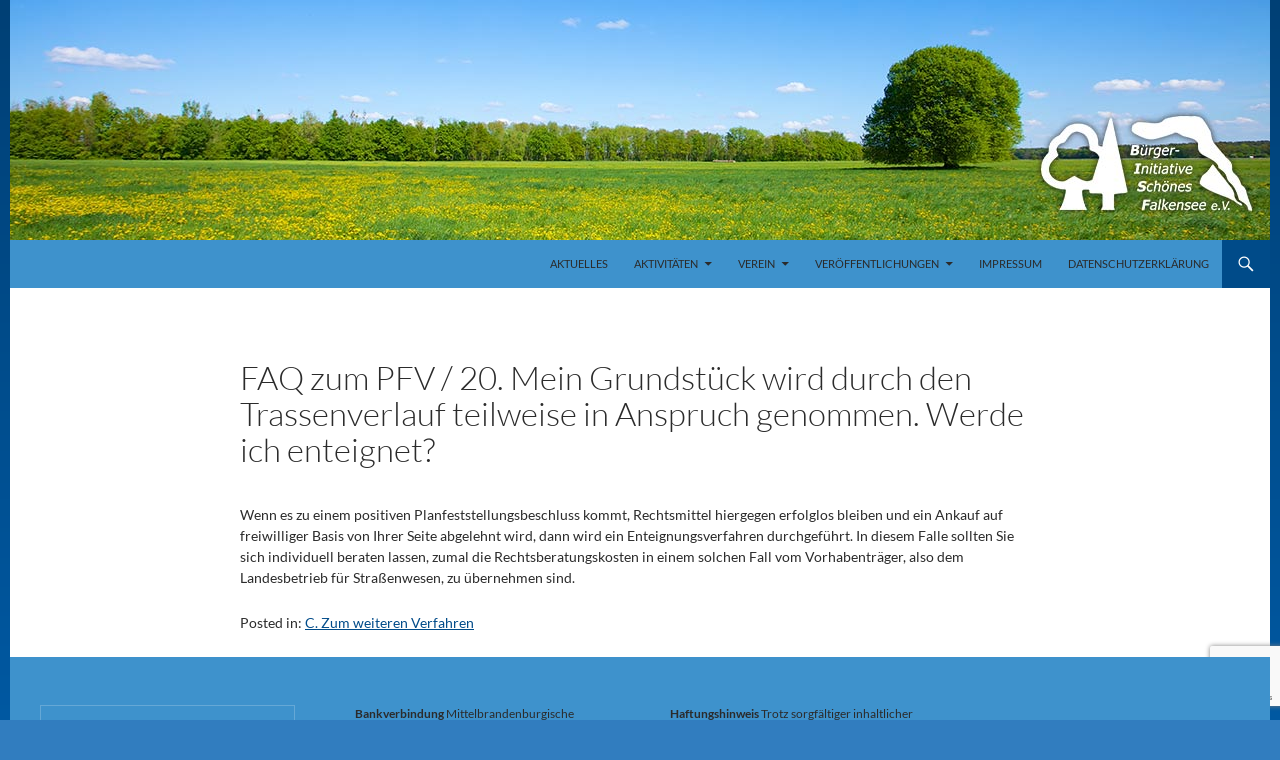

--- FILE ---
content_type: text/html; charset=UTF-8
request_url: https://bisf.de/nordumfahrung-falkensee/planfeststellungsverfahren/faq-zum-pfv/mein-grundstueck-wird-durch-den-trassenverlauf-teilweise-in-anspruch-genommen-werde-ich-enteignet/
body_size: 73148
content:
<!DOCTYPE html>
<!--[if IE 7]>
<html class="ie ie7" dir="ltr" lang="de" prefix="og: https://ogp.me/ns#">
<![endif]-->
<!--[if IE 8]>
<html class="ie ie8" dir="ltr" lang="de" prefix="og: https://ogp.me/ns#">
<![endif]-->
<!--[if !(IE 7) | !(IE 8) ]><!-->
<html dir="ltr" lang="de" prefix="og: https://ogp.me/ns#">
<!--<![endif]-->
<head>
	<meta charset="UTF-8">
	<meta name="viewport" content="width=device-width">
	<title>20. Mein Grundstück wird durch den Trassenverlauf teilweise in Anspruch genommen. Werde ich enteignet? - Bürgerinitiative Schönes Falkensee e.V.</title>
	<link rel="profile" href="http://gmpg.org/xfn/11">
	<link rel="pingback" href="https://bisf.de/xmlrpc.php">
	<!--[if lt IE 9]>
	<script src="https://bisf.de/wp-content/themes/twentyfourteen/js/html5.js"></script>
	<![endif]-->
	<script>
window.JetpackScriptData = {"site":{"icon":"https://i0.wp.com/bisf.de/wp-content/uploads/2023/12/cropped-Logo_BISF3.png?w=64\u0026ssl=1","title":"Bürgerinitiative Schönes Falkensee e.V.","host":"unknown","is_wpcom_platform":false}};
</script>

		<!-- All in One SEO 4.8.5 - aioseo.com -->
	<meta name="description" content="Wenn es zu einem positiven Planfeststellungsbeschluss kommt, Rechtsmittel hiergegen erfolglos bleiben und ein Ankauf auf freiwilliger Basis von Ihrer Seite abgelehnt wird, dann wird ein Enteignungsverfahren durchgeführt. In diesem Falle sollten Sie sich individuell beraten lassen, zumal die Rechtsberatungskosten in einem solchen Fall vom Vorhabenträger, also dem Landesbetrieb für Straßenwesen, zu übernehmen sind." />
	<meta name="robots" content="max-image-preview:large" />
	<link rel="canonical" href="https://bisf.de/nordumfahrung-falkensee/planfeststellungsverfahren/faq-zum-pfv/mein-grundstueck-wird-durch-den-trassenverlauf-teilweise-in-anspruch-genommen-werde-ich-enteignet/" />
	<meta name="generator" content="All in One SEO (AIOSEO) 4.8.5" />
		<meta property="og:locale" content="de_DE" />
		<meta property="og:site_name" content="Bürgerinitiative Schönes Falkensee e.V. -" />
		<meta property="og:type" content="article" />
		<meta property="og:title" content="20. Mein Grundstück wird durch den Trassenverlauf teilweise in Anspruch genommen. Werde ich enteignet? - Bürgerinitiative Schönes Falkensee e.V." />
		<meta property="og:description" content="Wenn es zu einem positiven Planfeststellungsbeschluss kommt, Rechtsmittel hiergegen erfolglos bleiben und ein Ankauf auf freiwilliger Basis von Ihrer Seite abgelehnt wird, dann wird ein Enteignungsverfahren durchgeführt. In diesem Falle sollten Sie sich individuell beraten lassen, zumal die Rechtsberatungskosten in einem solchen Fall vom Vorhabenträger, also dem Landesbetrieb für Straßenwesen, zu übernehmen sind." />
		<meta property="og:url" content="https://bisf.de/nordumfahrung-falkensee/planfeststellungsverfahren/faq-zum-pfv/mein-grundstueck-wird-durch-den-trassenverlauf-teilweise-in-anspruch-genommen-werde-ich-enteignet/" />
		<meta property="article:published_time" content="2013-12-19T13:49:47+00:00" />
		<meta property="article:modified_time" content="2013-12-19T13:49:47+00:00" />
		<meta name="twitter:card" content="summary_large_image" />
		<meta name="twitter:title" content="20. Mein Grundstück wird durch den Trassenverlauf teilweise in Anspruch genommen. Werde ich enteignet? - Bürgerinitiative Schönes Falkensee e.V." />
		<meta name="twitter:description" content="Wenn es zu einem positiven Planfeststellungsbeschluss kommt, Rechtsmittel hiergegen erfolglos bleiben und ein Ankauf auf freiwilliger Basis von Ihrer Seite abgelehnt wird, dann wird ein Enteignungsverfahren durchgeführt. In diesem Falle sollten Sie sich individuell beraten lassen, zumal die Rechtsberatungskosten in einem solchen Fall vom Vorhabenträger, also dem Landesbetrieb für Straßenwesen, zu übernehmen sind." />
		<script type="application/ld+json" class="aioseo-schema">
			{"@context":"https:\/\/schema.org","@graph":[{"@type":"BreadcrumbList","@id":"https:\/\/bisf.de\/nordumfahrung-falkensee\/planfeststellungsverfahren\/faq-zum-pfv\/mein-grundstueck-wird-durch-den-trassenverlauf-teilweise-in-anspruch-genommen-werde-ich-enteignet\/#breadcrumblist","itemListElement":[{"@type":"ListItem","@id":"https:\/\/bisf.de#listItem","position":1,"name":"Home","item":"https:\/\/bisf.de","nextItem":{"@type":"ListItem","@id":"https:\/\/bisf.de\/faq-category\/zum-weiteren-verfahren\/#listItem","name":"C. Zum weiteren Verfahren"}},{"@type":"ListItem","@id":"https:\/\/bisf.de\/faq-category\/zum-weiteren-verfahren\/#listItem","position":2,"name":"C. Zum weiteren Verfahren","item":"https:\/\/bisf.de\/faq-category\/zum-weiteren-verfahren\/","nextItem":{"@type":"ListItem","@id":"https:\/\/bisf.de\/nordumfahrung-falkensee\/planfeststellungsverfahren\/faq-zum-pfv\/mein-grundstueck-wird-durch-den-trassenverlauf-teilweise-in-anspruch-genommen-werde-ich-enteignet\/#listItem","name":"20. Mein Grundst\u00fcck wird durch den Trassenverlauf teilweise in Anspruch genommen. Werde ich enteignet?"},"previousItem":{"@type":"ListItem","@id":"https:\/\/bisf.de#listItem","name":"Home"}},{"@type":"ListItem","@id":"https:\/\/bisf.de\/nordumfahrung-falkensee\/planfeststellungsverfahren\/faq-zum-pfv\/mein-grundstueck-wird-durch-den-trassenverlauf-teilweise-in-anspruch-genommen-werde-ich-enteignet\/#listItem","position":3,"name":"20. Mein Grundst\u00fcck wird durch den Trassenverlauf teilweise in Anspruch genommen. Werde ich enteignet?","previousItem":{"@type":"ListItem","@id":"https:\/\/bisf.de\/faq-category\/zum-weiteren-verfahren\/#listItem","name":"C. Zum weiteren Verfahren"}}]},{"@type":"Organization","@id":"https:\/\/bisf.de\/#organization","name":"B\u00fcrgerinitiative Sch\u00f6nes Falkensee e.V.","url":"https:\/\/bisf.de\/"},{"@type":"WebPage","@id":"https:\/\/bisf.de\/nordumfahrung-falkensee\/planfeststellungsverfahren\/faq-zum-pfv\/mein-grundstueck-wird-durch-den-trassenverlauf-teilweise-in-anspruch-genommen-werde-ich-enteignet\/#webpage","url":"https:\/\/bisf.de\/nordumfahrung-falkensee\/planfeststellungsverfahren\/faq-zum-pfv\/mein-grundstueck-wird-durch-den-trassenverlauf-teilweise-in-anspruch-genommen-werde-ich-enteignet\/","name":"20. Mein Grundst\u00fcck wird durch den Trassenverlauf teilweise in Anspruch genommen. Werde ich enteignet? - B\u00fcrgerinitiative Sch\u00f6nes Falkensee e.V.","description":"Wenn es zu einem positiven Planfeststellungsbeschluss kommt, Rechtsmittel hiergegen erfolglos bleiben und ein Ankauf auf freiwilliger Basis von Ihrer Seite abgelehnt wird, dann wird ein Enteignungsverfahren durchgef\u00fchrt. In diesem Falle sollten Sie sich individuell beraten lassen, zumal die Rechtsberatungskosten in einem solchen Fall vom Vorhabentr\u00e4ger, also dem Landesbetrieb f\u00fcr Stra\u00dfenwesen, zu \u00fcbernehmen sind.","inLanguage":"de-DE","isPartOf":{"@id":"https:\/\/bisf.de\/#website"},"breadcrumb":{"@id":"https:\/\/bisf.de\/nordumfahrung-falkensee\/planfeststellungsverfahren\/faq-zum-pfv\/mein-grundstueck-wird-durch-den-trassenverlauf-teilweise-in-anspruch-genommen-werde-ich-enteignet\/#breadcrumblist"},"datePublished":"2013-12-19T13:49:47+01:00","dateModified":"2013-12-19T13:49:47+01:00"},{"@type":"WebSite","@id":"https:\/\/bisf.de\/#website","url":"https:\/\/bisf.de\/","name":"B\u00fcrgerinitiative Sch\u00f6nes Falkensee e.V.","inLanguage":"de-DE","publisher":{"@id":"https:\/\/bisf.de\/#organization"}}]}
		</script>
		<!-- All in One SEO -->

<link rel="alternate" type="application/rss+xml" title="Bürgerinitiative Schönes Falkensee e.V. &raquo; Feed" href="https://bisf.de/feed/" />
<link rel="alternate" type="application/rss+xml" title="Bürgerinitiative Schönes Falkensee e.V. &raquo; Kommentar-Feed" href="https://bisf.de/comments/feed/" />
<link rel="alternate" title="oEmbed (JSON)" type="application/json+oembed" href="https://bisf.de/wp-json/oembed/1.0/embed?url=https%3A%2F%2Fbisf.de%2Fnordumfahrung-falkensee%2Fplanfeststellungsverfahren%2Ffaq-zum-pfv%2Fmein-grundstueck-wird-durch-den-trassenverlauf-teilweise-in-anspruch-genommen-werde-ich-enteignet%2F" />
<link rel="alternate" title="oEmbed (XML)" type="text/xml+oembed" href="https://bisf.de/wp-json/oembed/1.0/embed?url=https%3A%2F%2Fbisf.de%2Fnordumfahrung-falkensee%2Fplanfeststellungsverfahren%2Ffaq-zum-pfv%2Fmein-grundstueck-wird-durch-den-trassenverlauf-teilweise-in-anspruch-genommen-werde-ich-enteignet%2F&#038;format=xml" />
<style id='wp-img-auto-sizes-contain-inline-css'>
img:is([sizes=auto i],[sizes^="auto," i]){contain-intrinsic-size:3000px 1500px}
/*# sourceURL=wp-img-auto-sizes-contain-inline-css */
</style>
<link rel='stylesheet' id='acy_front_messages_css-css' href='https://bisf.de/wp-content/plugins/acymailing/media/css/front/messages.min.css?v=1752791621&#038;ver=6.9' media='all' />
<link rel='stylesheet' id='q-a-plus-css' href='https://bisf.de/wp-content/plugins/q-and-a/css/q-a-plus.css?ver=1.0.6.2' media='screen' />
<style id='wp-emoji-styles-inline-css'>

	img.wp-smiley, img.emoji {
		display: inline !important;
		border: none !important;
		box-shadow: none !important;
		height: 1em !important;
		width: 1em !important;
		margin: 0 0.07em !important;
		vertical-align: -0.1em !important;
		background: none !important;
		padding: 0 !important;
	}
/*# sourceURL=wp-emoji-styles-inline-css */
</style>
<link rel='stylesheet' id='wp-block-library-css' href='https://bisf.de/wp-includes/css/dist/block-library/style.min.css?ver=6.9' media='all' />
<style id='classic-theme-styles-inline-css'>
/*! This file is auto-generated */
.wp-block-button__link{color:#fff;background-color:#32373c;border-radius:9999px;box-shadow:none;text-decoration:none;padding:calc(.667em + 2px) calc(1.333em + 2px);font-size:1.125em}.wp-block-file__button{background:#32373c;color:#fff;text-decoration:none}
/*# sourceURL=/wp-includes/css/classic-themes.min.css */
</style>
<link rel='stylesheet' id='contact-form-7-css' href='https://bisf.de/wp-content/plugins/contact-form-7/includes/css/styles.css?ver=6.1' media='all' />
<link rel='stylesheet' id='twentyfourteen-lato-css' href='https://bisf.de/wp-content/themes/twentyfourteen/fonts/font-lato.css?ver=20230328' media='all' />
<link rel='stylesheet' id='genericons-css' href='https://bisf.de/wp-content/plugins/jetpack/_inc/genericons/genericons/genericons.css?ver=3.1' media='all' />
<link rel='stylesheet' id='twentyfourteen-style-css' href='https://bisf.de/wp-content/themes/child_twentyfourteen/style.css?ver=20250415' media='all' />
<link rel='stylesheet' id='twentyfourteen-block-style-css' href='https://bisf.de/wp-content/themes/twentyfourteen/css/blocks.css?ver=20240708' media='all' />
<link rel='stylesheet' id='tablepress-default-css' href='https://bisf.de/wp-content/plugins/tablepress/css/build/default.css?ver=3.1.3' media='all' />
<link rel='stylesheet' id='__EPYT__style-css' href='https://bisf.de/wp-content/plugins/youtube-embed-plus/styles/ytprefs.min.css?ver=14.2.3' media='all' />
<style id='__EPYT__style-inline-css'>

                .epyt-gallery-thumb {
                        width: 33.333%;
                }
                
/*# sourceURL=__EPYT__style-inline-css */
</style>
<script id="acy_front_messages_js-js-before">
var ACYM_AJAX_START = "https://bisf.de/wp-admin/admin-ajax.php";
            var ACYM_AJAX_PARAMS = "?action=acymailing_router&noheader=1&nocache=1768725910";
            var ACYM_AJAX = ACYM_AJAX_START + ACYM_AJAX_PARAMS;
//# sourceURL=acy_front_messages_js-js-before
</script>
<script src="https://bisf.de/wp-content/plugins/acymailing/media/js/front/messages.min.js?v=1752791622&amp;ver=6.9" id="acy_front_messages_js-js"></script>
<script src="https://bisf.de/wp-includes/js/jquery/jquery.min.js?ver=3.7.1" id="jquery-core-js"></script>
<script src="https://bisf.de/wp-includes/js/jquery/jquery-migrate.min.js?ver=3.4.1" id="jquery-migrate-js"></script>
<script src="https://bisf.de/wp-content/themes/twentyfourteen/js/functions.js?ver=20230526" id="twentyfourteen-script-js" defer data-wp-strategy="defer"></script>
<script id="__ytprefs__-js-extra">
var _EPYT_ = {"ajaxurl":"https://bisf.de/wp-admin/admin-ajax.php","security":"a90c3bca9d","gallery_scrolloffset":"20","eppathtoscripts":"https://bisf.de/wp-content/plugins/youtube-embed-plus/scripts/","eppath":"https://bisf.de/wp-content/plugins/youtube-embed-plus/","epresponsiveselector":"[\"iframe.__youtube_prefs_widget__\"]","epdovol":"1","version":"14.2.3","evselector":"iframe.__youtube_prefs__[src], iframe[src*=\"youtube.com/embed/\"], iframe[src*=\"youtube-nocookie.com/embed/\"]","ajax_compat":"","maxres_facade":"eager","ytapi_load":"light","pause_others":"","stopMobileBuffer":"1","facade_mode":"","not_live_on_channel":""};
//# sourceURL=__ytprefs__-js-extra
</script>
<script src="https://bisf.de/wp-content/plugins/youtube-embed-plus/scripts/ytprefs.min.js?ver=14.2.3" id="__ytprefs__-js"></script>
<link rel="https://api.w.org/" href="https://bisf.de/wp-json/" /><link rel="EditURI" type="application/rsd+xml" title="RSD" href="https://bisf.de/xmlrpc.php?rsd" />
<meta name="generator" content="WordPress 6.9" />
<link rel='shortlink' href='https://bisf.de/?p=418' />
<style id="fourteen-colors" type="text/css">/* Custom Contrast Color */
		.site:before,
		#secondary,
		.site-header,
		.site-footer,
		.menu-toggle,
		.featured-content,
		.featured-content .entry-header,
		.slider-direction-nav a,
		.ie8 .featured-content,
		.ie8 .site:before,
		.has-black-background-color {
			background-color: #3e92cc;
		}

		.has-black-color {
			color: #3e92cc;
		}

		.grid .featured-content .entry-header,
		.ie8 .grid .featured-content .entry-header {
			border-color: #3e92cc;
		}

		.slider-control-paging a:before {
			background-color: rgba(255,255,255,.33);
		}

		.hentry .mejs-mediaelement,
		.widget .mejs-mediaelement,
 		.hentry .mejs-container .mejs-controls,
 		.widget .mejs-container .mejs-controls {
			background: #3e92cc;
		}

		/* Player controls need separation from the contrast background */
		.primary-sidebar .mejs-controls,
		.site-footer .mejs-controls {
			border: 1px solid;
		}
		
			.site-description,
			.secondary-navigation a,
			.widget,
			.widget a,
			.widget-title,
			.widget-title a,
			.widget_calendar caption,
			.site-header a,
			.site-title a,
			.site-title a:hover,
			.menu-toggle:before,
			.site-footer,
			.site-footer a,
			.featured-content a,
			.featured-content .entry-meta,
			.slider-direction-nav a:before,
			.hentry .mejs-container .mejs-controls .mejs-time span,
			.widget .mejs-container .mejs-controls .mejs-time span,
			.hentry .mejs-controls .mejs-button button,
			.widget .mejs-controls .mejs-button button {
				color: #2b2b2b;
			}

			@media screen and (min-width: 783px) {
				.primary-navigation ul ul a {
					color: #fff;
				}
			}

			@media screen and (min-width: 1008px) {
				.secondary-navigation ul ul a,
				.secondary-navigation li:hover > a,
				.secondary-navigation li.focus > a {
					color: #fff;
				}
			}

			.widget_calendar tbody a,
			.site-footer .widget_calendar tbody a,
			.slider-direction-nav a:hover:before {
				color: #fff;
			}

			.slider-control-paging a:before {
				background-color: rgba(0, 0, 0, .33);
			}

			.featured-content {
				background-image: url(https://bisf.de/wp-content/plugins/fourteen-colors/pattern-dark-inverse.svg);
			}

			.site-navigation li,
			#secondary,
			.secondary-navigation,
			.secondary-navigation li,
			.widget table,
			.widget th,
			.widget td,
			.widget_archive li,
			.widget_categories li,
			.widget_links li,
			.widget_meta li,
			.widget_nav_menu li,
			.widget_pages li,
			.widget_recent_comments li,
			.widget_recent_entries li,
			.widget_text li,
			.widget_categories li ul,
			.widget_nav_menu li ul,
			.widget_pages li ul,
			.widget_text li ul,
			.widget abbr[title] {
				border-color: rgba(0, 0, 0, .2);
			}

			.widget input,
			.widget textarea {
				background-color: rgba(0, 0, 0, .02);
				border-color: rgba(0, 0, 0, .2);
				color: #000;
			}

			.widget input:focus, .widget textarea:focus {
				border-color: rgba(0, 0, 0, 0.4);
			}

			.widget_twentyfourteen_ephemera .entry-meta a {
				color: rgba(0, 0, 0, 0.7);
			}

			.widget_twentyfourteen_ephemera > ol > li {
				border-bottom-color: rgba(0, 0, 0, 0.2);
			}

			#supplementary + .site-info {
				border-top: 1px solid rgba(0, 0, 0, 0.2);
			}

			.hentry .mejs-controls .mejs-time-rail .mejs-time-total,
			.widget .mejs-controls .mejs-time-rail .mejs-time-total,
			.hentry .mejs-controls .mejs-horizontal-volume-slider .mejs-horizontal-volume-total,
			.widget .mejs-controls .mejs-horizontal-volume-slider .mejs-horizontal-volume-total {
				background: rgba(0,0,0,.3);
			}

			.hentry .mejs-controls .mejs-time-rail .mejs-time-loaded,
			.widget .mejs-controls .mejs-time-rail .mejs-time-loaded,
			.hentry .mejs-controls .mejs-horizontal-volume-slider .mejs-horizontal-volume-current,
			.widget .mejs-controls .mejs-horizontal-volume-slider .mejs-horizontal-volume-current {
				background-color: #2b2b2b;
			}

			/* Override the site title color option with an over-qualified selector, as the option is hidden. */
			h1.site-title a {
				color: #2b2b2b;
			}
		
		.menu-toggle:active,
		.menu-toggle:focus,
		.menu-toggle:hover {
			background-color: #82d6ff;
		}
		/* Custom accent color. */
		button,
		.button,
		.contributor-posts-link,
		input[type="button"],
		input[type="reset"],
		input[type="submit"],
		.search-toggle,
		.hentry .mejs-controls .mejs-time-rail .mejs-time-current,
		.widget .mejs-controls .mejs-time-rail .mejs-time-current,
		.hentry .mejs-overlay:hover .mejs-overlay-button,
		.widget .mejs-overlay:hover .mejs-overlay-button,
		.widget button,
		.widget .button,
		.widget input[type="button"],
		.widget input[type="reset"],
		.widget input[type="submit"],
		.widget_calendar tbody a,
		.content-sidebar .widget input[type="button"],
		.content-sidebar .widget input[type="reset"],
		.content-sidebar .widget input[type="submit"],
		.slider-control-paging .slider-active:before,
		.slider-control-paging .slider-active:hover:before,
		.slider-direction-nav a:hover,
		.ie8 .primary-navigation ul ul,
		.ie8 .secondary-navigation ul ul,
		.ie8 .primary-navigation li:hover > a,
		.ie8 .primary-navigation li.focus > a,
		.ie8 .secondary-navigation li:hover > a,
		.ie8 .secondary-navigation li.focus > a,
		.wp-block-file .wp-block-file__button,
		.wp-block-button__link,
		.has-green-background-color {
			background-color: #004b89;
		}

		.site-navigation a:hover,
		.is-style-outline .wp-block-button__link:not(.has-text-color),
		.has-green-color {
			color: #004b89;
		}

		::-moz-selection {
			background: #004b89;
		}

		::selection {
			background: #004b89;
		}

		.paging-navigation .page-numbers.current {
			border-color: #004b89;
		}

		@media screen and (min-width: 782px) {
			.primary-navigation li:hover > a,
			.primary-navigation li.focus > a,
			.primary-navigation ul ul {
				background-color: #004b89;
			}
		}

		@media screen and (min-width: 1008px) {
			.secondary-navigation li:hover > a,
			.secondary-navigation li.focus > a,
			.secondary-navigation ul ul {
				background-color: #004b89;
			}
		}
	
			.contributor-posts-link,
			button,
			.button,
			input[type="button"],
			input[type="reset"],
			input[type="submit"],
			.search-toggle:before,
			.hentry .mejs-overlay:hover .mejs-overlay-button,
			.widget .mejs-overlay:hover .mejs-overlay-button,
			.widget button,
			.widget .button,
			.widget input[type="button"],
			.widget input[type="reset"],
			.widget input[type="submit"],
			.widget_calendar tbody a,
			.widget_calendar tbody a:hover,
			.site-footer .widget_calendar tbody a,
			.content-sidebar .widget input[type="button"],
			.content-sidebar .widget input[type="reset"],
			.content-sidebar .widget input[type="submit"],
			button:hover,
			button:focus,
			.button:hover,
			.button:focus,
			.widget a.button:hover,
			.widget a.button:focus,
			.widget a.button:active,
			.content-sidebar .widget a.button,
			.content-sidebar .widget a.button:hover,
			.content-sidebar .widget a.button:focus,
			.content-sidebar .widget a.button:active,
			.contributor-posts-link:hover,
			.contributor-posts-link:active,
			input[type="button"]:hover,
			input[type="button"]:focus,
			input[type="reset"]:hover,
			input[type="reset"]:focus,
			input[type="submit"]:hover,
			input[type="submit"]:focus,
			.slider-direction-nav a:hover:before {
				color: #fff;
			}

			@media screen and (min-width: 782px) {
				.primary-navigation ul ul a,
				.primary-navigation li:hover > a,
				.primary-navigation li.focus > a,
				.primary-navigation ul ul {
					color: #fff;
				}
			}

			@media screen and (min-width: 1008px) {
				.secondary-navigation ul ul a,
				.secondary-navigation li:hover > a,
				.secondary-navigation li.focus > a,
				.secondary-navigation ul ul {
					color: #fff;
				}
			}
		
		/* Generated variants of custom accent color. */
		a,
		.content-sidebar .widget a {
			color: #004b89;
		}

		.contributor-posts-link:hover,
		.button:hover,
		.button:focus,
		.slider-control-paging a:hover:before,
		.search-toggle:hover,
		.search-toggle.active,
		.search-box,
		.widget_calendar tbody a:hover,
		button:hover,
		button:focus,
		input[type="button"]:hover,
		input[type="button"]:focus,
		input[type="reset"]:hover,
		input[type="reset"]:focus,
		input[type="submit"]:hover,
		input[type="submit"]:focus,
		.widget button:hover,
		.widget .button:hover,
		.widget button:focus,
		.widget .button:focus,
		.widget input[type="button"]:hover,
		.widget input[type="button"]:focus,
		.widget input[type="reset"]:hover,
		.widget input[type="reset"]:focus,
		.widget input[type="submit"]:hover,
		.widget input[type="submit"]:focus,
		.content-sidebar .widget input[type="button"]:hover,
		.content-sidebar .widget input[type="button"]:focus,
		.content-sidebar .widget input[type="reset"]:hover,
		.content-sidebar .widget input[type="reset"]:focus,
		.content-sidebar .widget input[type="submit"]:hover,
		.content-sidebar .widget input[type="submit"]:focus,
		.ie8 .primary-navigation ul ul a:hover,
		.ie8 .primary-navigation ul ul li.focus > a,
		.ie8 .secondary-navigation ul ul a:hover,
		.ie8 .secondary-navigation ul ul li.focus > a,
		.wp-block-file .wp-block-file__button:hover,
		.wp-block-file .wp-block-file__button:focus,
		.wp-block-button__link:not(.has-text-color):hover,
		.wp-block-button__link:not(.has-text-color):focus,
		.is-style-outline .wp-block-button__link:not(.has-text-color):hover,
		.is-style-outline .wp-block-button__link:not(.has-text-color):focus {
			background-color: #1d68a6;
		}

		.featured-content a:hover,
		.featured-content .entry-title a:hover,
		.widget a:hover,
		.widget-title a:hover,
		.widget_twentyfourteen_ephemera .entry-meta a:hover,
		.hentry .mejs-controls .mejs-button button:hover,
		.widget .mejs-controls .mejs-button button:hover,
		.site-info a:hover,
		.featured-content a:hover,
		.wp-block-latest-comments_comment-meta a:hover,
		.wp-block-latest-comments_comment-meta a:focus {
			color: #1d68a6;
		}

		a:active,
		a:hover,
		.entry-title a:hover,
		.entry-meta a:hover,
		.cat-links a:hover,
		.entry-content .edit-link a:hover,
		.post-navigation a:hover,
		.image-navigation a:hover,
		.comment-author a:hover,
		.comment-list .pingback a:hover,
		.comment-list .trackback a:hover,
		.comment-metadata a:hover,
		.comment-reply-title small a:hover,
		.content-sidebar .widget a:hover,
		.content-sidebar .widget .widget-title a:hover,
		.content-sidebar .widget_twentyfourteen_ephemera .entry-meta a:hover {
			color: #1d68a6;
		}

		.page-links a:hover,
		.paging-navigation a:hover {
			border-color: #1d68a6;
		}

		.entry-meta .tag-links a:hover:before {
			border-right-color: #1d68a6;
		}

		.page-links a:hover,
		.entry-meta .tag-links a:hover {
			background-color: #1d68a6;
		}

		@media screen and (min-width: 782px) {
			.primary-navigation ul ul a:hover,
			.primary-navigation ul ul li.focus > a {
				background-color: #1d68a6;
			}
		}

		@media screen and (min-width: 1008px) {
			.secondary-navigation ul ul a:hover,
			.secondary-navigation ul ul li.focus > a {
				background-color: #1d68a6;
			}
		}

		button:active,
		.button:active,
		.contributor-posts-link:active,
		input[type="button"]:active,
		input[type="reset"]:active,
		input[type="submit"]:active,
		.widget input[type="button"]:active,
		.widget input[type="reset"]:active,
		.widget input[type="submit"]:active,
		.content-sidebar .widget input[type="button"]:active,
		.content-sidebar .widget input[type="reset"]:active,
		.content-sidebar .widget input[type="submit"]:active,
		.wp-block-file .wp-block-file__button:active,
		.wp-block-button__link:active {
			background-color: #317cba;
		}

		.site-navigation .current_page_item > a,
		.site-navigation .current_page_ancestor > a,
		.site-navigation .current-menu-item > a,
		.site-navigation .current-menu-ancestor > a {
			color: #317cba;
		}
	
		/* Higher contrast Accent Color against contrast color */
		.site-navigation .current_page_item > a,
		.site-navigation .current_page_ancestor > a,
		.site-navigation .current-menu-item > a,
		.site-navigation .current-menu-ancestor > a,
		.site-navigation a:hover,
		.featured-content a:hover,
		.featured-content .entry-title a:hover,
		.widget a:hover,
		.widget-title a:hover,
		.widget_twentyfourteen_ephemera .entry-meta a:hover,
		.hentry .mejs-controls .mejs-button button:hover,
		.widget .mejs-controls .mejs-button button:hover,
		.site-info a:hover,
		.featured-content a:hover {
			color: #b8ffff;
		}

		.hentry .mejs-controls .mejs-time-rail .mejs-time-current,
		.widget .mejs-controls .mejs-time-rail .mejs-time-current,
		.slider-control-paging a:hover:before,
		.slider-control-paging .slider-active:before,
		.slider-control-paging .slider-active:hover:before {
			background-color: #b8ffff;
		}
	</style><!-- Q & A -->
		<noscript><link rel="stylesheet" type="text/css" href="https://bisf.de/wp-content/plugins/q-and-a/css/q-a-plus-noscript.css?ver=1.0.6.2" /></noscript><!-- Q & A -->		<style type="text/css" id="twentyfourteen-header-css">
				.site-title a {
			color: #377fbf;
		}
		</style>
		<style id="custom-background-css">
body.custom-background { background-color: #317dbf; }
</style>
	<link rel="icon" href="https://bisf.de/wp-content/uploads/2023/12/cropped-Logo_BISF3-32x32.png" sizes="32x32" />
<link rel="icon" href="https://bisf.de/wp-content/uploads/2023/12/cropped-Logo_BISF3-192x192.png" sizes="192x192" />
<link rel="apple-touch-icon" href="https://bisf.de/wp-content/uploads/2023/12/cropped-Logo_BISF3-180x180.png" />
<meta name="msapplication-TileImage" content="https://bisf.de/wp-content/uploads/2023/12/cropped-Logo_BISF3-270x270.png" />
		<style id="wp-custom-css">
			page{background_color:#3e92cc;}		</style>
		</head>

<body class="wp-singular qa_faqs-template-default single single-qa_faqs postid-418 custom-background wp-embed-responsive wp-theme-twentyfourteen wp-child-theme-child_twentyfourteen group-blog header-image full-width footer-widgets singular">
<div id="page" class="hfeed site">
		<div id="site-header">
		<a href="https://bisf.de/" rel="home">
			<img src="https://bisf.de/wp-content/uploads/2014/02/BISF-header2.jpg" width="1260" height="240" alt="">
		</a>
	</div>
	
	<header id="masthead" class="site-header" role="banner">
		<div class="header-main">
			<div class="search-toggle">
				<a href="#search-container" class="screen-reader-text">Suchen</a>
			</div>

			<nav id="primary-navigation" class="site-navigation primary-navigation" role="navigation">
				<h1 class="menu-toggle">Primäres Menü</h1>
				<a class="screen-reader-text skip-link" href="#content">Zum Inhalt springen</a>
				<div class="menu-hauptmenue-container"><ul id="menu-hauptmenue" class="nav-menu"><li id="menu-item-2002" class="menu-item menu-item-type-custom menu-item-object-custom menu-item-home menu-item-2002"><a href="http://bisf.de">Aktuelles</a></li>
<li id="menu-item-27" class="menu-item menu-item-type-post_type menu-item-object-page menu-item-has-children menu-item-27"><a href="https://bisf.de/aktivitaeten/">Aktivitäten</a>
<ul class="sub-menu">
	<li id="menu-item-2952" class="menu-item menu-item-type-post_type menu-item-object-page menu-item-2952"><a href="https://bisf.de/aktivitaeten/petition-havellaender-weg/">Petition Havelländer Weg</a></li>
	<li id="menu-item-217" class="menu-item menu-item-type-post_type menu-item-object-page menu-item-217"><a href="https://bisf.de/aktivitaeten/seekonzept/">Seekonzept</a></li>
	<li id="menu-item-223" class="menu-item menu-item-type-post_type menu-item-object-page menu-item-223"><a href="https://bisf.de/aktivitaeten/fledermauskaesten/">Fledermauskästen</a></li>
	<li id="menu-item-30" class="menu-item menu-item-type-post_type menu-item-object-page menu-item-has-children menu-item-30"><a href="https://bisf.de/nordumfahrung-falkensee/">Nordumfahrung Falkensee</a>
	<ul class="sub-menu">
		<li id="menu-item-131" class="menu-item menu-item-type-post_type menu-item-object-page menu-item-131"><a href="https://bisf.de/nordumfahrung-falkensee/aktueller-stand/">Endgültiges AUS Dezember 2024</a></li>
		<li id="menu-item-133" class="menu-item menu-item-type-post_type menu-item-object-page menu-item-has-children menu-item-133"><a href="https://bisf.de/nordumfahrung-falkensee/geplante-trasse/">Geplante Trasse</a>
		<ul class="sub-menu">
			<li id="menu-item-139" class="menu-item menu-item-type-post_type menu-item-object-page menu-item-139"><a href="https://bisf.de/nordumfahrung-falkensee/geplante-trasse/trassenverlauf/">Trassenverlauf</a></li>
			<li id="menu-item-138" class="menu-item menu-item-type-post_type menu-item-object-page menu-item-138"><a href="https://bisf.de/nordumfahrung-falkensee/geplante-trasse/infoshow-zur-trasse/">Infoshow zur Trasse</a></li>
			<li id="menu-item-140" class="menu-item menu-item-type-post_type menu-item-object-page menu-item-has-children menu-item-140"><a href="https://bisf.de/nordumfahrung-falkensee/geplante-trasse/video-nordumfahrung-l20n/">Video Nordumfahrung L20n</a>
			<ul class="sub-menu">
				<li id="menu-item-141" class="menu-item menu-item-type-post_type menu-item-object-page menu-item-141"><a href="https://bisf.de/nordumfahrung-falkensee/geplante-trasse/video-nordumfahrung-l20n/video-l20-voll/">Video L20 voll</a></li>
			</ul>
</li>
			<li id="menu-item-137" class="menu-item menu-item-type-post_type menu-item-object-page menu-item-137"><a href="https://bisf.de/nordumfahrung-falkensee/geplante-trasse/google-earth-tour-l20n/">Google Earth Tour L20n</a></li>
		</ul>
</li>
		<li id="menu-item-132" class="menu-item menu-item-type-post_type menu-item-object-page menu-item-has-children menu-item-132"><a href="https://bisf.de/nordumfahrung-falkensee/auswirkungen-der-l20n/">Auswirkungen der L20n</a>
		<ul class="sub-menu">
			<li id="menu-item-145" class="menu-item menu-item-type-post_type menu-item-object-page menu-item-145"><a href="https://bisf.de/nordumfahrung-falkensee/auswirkungen-der-l20n/ueberblick/">Überblick</a></li>
			<li id="menu-item-146" class="menu-item menu-item-type-post_type menu-item-object-page menu-item-146"><a href="https://bisf.de/nordumfahrung-falkensee/auswirkungen-der-l20n/verkehrsfluesse/">Verkehrsflüsse</a></li>
			<li id="menu-item-143" class="menu-item menu-item-type-post_type menu-item-object-page menu-item-143"><a href="https://bisf.de/nordumfahrung-falkensee/auswirkungen-der-l20n/laermentwicklung/">Lärmentwicklung</a></li>
			<li id="menu-item-144" class="menu-item menu-item-type-post_type menu-item-object-page menu-item-has-children menu-item-144"><a href="https://bisf.de/nordumfahrung-falkensee/auswirkungen-der-l20n/naturzerstoerung/">Naturzerstörung</a>
			<ul class="sub-menu">
				<li id="menu-item-147" class="menu-item menu-item-type-post_type menu-item-object-page menu-item-147"><a href="https://bisf.de/nordumfahrung-falkensee/auswirkungen-der-l20n/naturzerstoerung/eremit/">Eremit</a></li>
				<li id="menu-item-148" class="menu-item menu-item-type-post_type menu-item-object-page menu-item-148"><a href="https://bisf.de/nordumfahrung-falkensee/auswirkungen-der-l20n/naturzerstoerung/seltene-tiere/">Seltene Tiere</a></li>
			</ul>
</li>
			<li id="menu-item-142" class="menu-item menu-item-type-post_type menu-item-object-page menu-item-142"><a href="https://bisf.de/nordumfahrung-falkensee/auswirkungen-der-l20n/kosten/">Kosten</a></li>
		</ul>
</li>
		<li id="menu-item-135" class="menu-item menu-item-type-post_type menu-item-object-page menu-item-has-children menu-item-135"><a href="https://bisf.de/nordumfahrung-falkensee/planfeststellungsverfahren/">Planfeststellungs-Verfahren</a>
		<ul class="sub-menu">
			<li id="menu-item-150" class="menu-item menu-item-type-post_type menu-item-object-page menu-item-150"><a href="https://bisf.de/nordumfahrung-falkensee/planfeststellungsverfahren/allgemeines-zum-verfahren/">Allgemeines zum Verfahren</a></li>
			<li id="menu-item-149" class="menu-item menu-item-type-post_type menu-item-object-page menu-item-149"><a href="https://bisf.de/nordumfahrung-falkensee/planfeststellungsverfahren/ablauf-des-verfahrens/">Ablauf des Verfahrens</a></li>
			<li id="menu-item-158" class="menu-item menu-item-type-post_type menu-item-object-page menu-item-158"><a href="https://bisf.de/nordumfahrung-falkensee/planfeststellungsverfahren/vorgehen-des-bisf/">Vorgehen des BISF</a></li>
			<li id="menu-item-151" class="menu-item menu-item-type-post_type menu-item-object-page menu-item-151"><a href="https://bisf.de/nordumfahrung-falkensee/planfeststellungsverfahren/auswertung-der-unterlagen/">Auswertung der Unterlagen</a></li>
			<li id="menu-item-156" class="menu-item menu-item-type-post_type menu-item-object-page menu-item-156"><a href="https://bisf.de/nordumfahrung-falkensee/planfeststellungsverfahren/planrechtfertigung/">Planrechtfertigung</a></li>
			<li id="menu-item-152" class="menu-item menu-item-type-post_type menu-item-object-page menu-item-152"><a href="https://bisf.de/nordumfahrung-falkensee/planfeststellungsverfahren/einwendung-der-bisf/">Einwendung der BISF</a></li>
			<li id="menu-item-159" class="menu-item menu-item-type-post_type menu-item-object-page menu-item-159"><a href="https://bisf.de/nordumfahrung-falkensee/planfeststellungsverfahren/weitere-stellungnahmen/">Weitere Stellungnahmen</a></li>
			<li id="menu-item-154" class="menu-item menu-item-type-post_type menu-item-object-page menu-item-has-children menu-item-154"><a href="https://bisf.de/nordumfahrung-falkensee/planfeststellungsverfahren/hinweise-fuer-betroffene/">Hinweise für Betroffene</a>
			<ul class="sub-menu">
				<li id="menu-item-160" class="menu-item menu-item-type-post_type menu-item-object-page menu-item-160"><a href="https://bisf.de/nordumfahrung-falkensee/planfeststellungsverfahren/hinweise-fuer-betroffene/enteignung/">Enteignung</a></li>
			</ul>
</li>
			<li id="menu-item-155" class="menu-item menu-item-type-post_type menu-item-object-page menu-item-155"><a href="https://bisf.de/nordumfahrung-falkensee/planfeststellungsverfahren/muster-einwendungen/">Muster Einwendungen</a></li>
			<li id="menu-item-157" class="menu-item menu-item-type-post_type menu-item-object-page menu-item-157"><a href="https://bisf.de/nordumfahrung-falkensee/planfeststellungsverfahren/sammeleinwendungen/">Sammeleinwendungen</a></li>
			<li id="menu-item-153" class="menu-item menu-item-type-post_type menu-item-object-page menu-item-153"><a href="https://bisf.de/nordumfahrung-falkensee/planfeststellungsverfahren/faq-zum-pfv/">FAQ zum PFV</a></li>
		</ul>
</li>
		<li id="menu-item-136" class="menu-item menu-item-type-post_type menu-item-object-page menu-item-has-children menu-item-136"><a href="https://bisf.de/nordumfahrung-falkensee/raumordnungsverfahren/">Raumordnungs-Verfahren</a>
		<ul class="sub-menu">
			<li id="menu-item-162" class="menu-item menu-item-type-post_type menu-item-object-page menu-item-162"><a href="https://bisf.de/nordumfahrung-falkensee/raumordnungsverfahren/rov-stellungnahme/">ROV Stellungnahme</a></li>
			<li id="menu-item-161" class="menu-item menu-item-type-post_type menu-item-object-page menu-item-161"><a href="https://bisf.de/nordumfahrung-falkensee/raumordnungsverfahren/rov-massgaben/">ROV Maßgaben</a></li>
			<li id="menu-item-163" class="menu-item menu-item-type-post_type menu-item-object-page menu-item-has-children menu-item-163"><a href="https://bisf.de/nordumfahrung-falkensee/raumordnungsverfahren/verkehr-in-falkensee/">Verkehr in Falkensee</a>
			<ul class="sub-menu">
				<li id="menu-item-1382" class="menu-item menu-item-type-post_type menu-item-object-page menu-item-1382"><a href="https://bisf.de/nordumfahrung-falkensee/raumordnungsverfahren/verkehr-in-falkensee/vep-bemerkungen/">VEP-Bemerkungen</a></li>
			</ul>
</li>
		</ul>
</li>
		<li id="menu-item-134" class="menu-item menu-item-type-post_type menu-item-object-page menu-item-has-children menu-item-134"><a href="https://bisf.de/nordumfahrung-falkensee/oeffentlichkeitsarbeit/">Öffentlichkeitsarbeit</a>
		<ul class="sub-menu">
			<li id="menu-item-166" class="menu-item menu-item-type-post_type menu-item-object-page menu-item-166"><a href="https://bisf.de/nordumfahrung-falkensee/oeffentlichkeitsarbeit/bisf-plakat-warum/">BISF Plakat WARUM</a></li>
			<li id="menu-item-165" class="menu-item menu-item-type-post_type menu-item-object-page menu-item-165"><a href="https://bisf.de/nordumfahrung-falkensee/oeffentlichkeitsarbeit/bisf-plakat-kinder/">BISF Plakat Kinder</a></li>
			<li id="menu-item-164" class="menu-item menu-item-type-post_type menu-item-object-page menu-item-164"><a href="https://bisf.de/nordumfahrung-falkensee/oeffentlichkeitsarbeit/bisf-aufkleber/">BISF Aufkleber</a></li>
			<li id="menu-item-167" class="menu-item menu-item-type-post_type menu-item-object-page menu-item-167"><a href="https://bisf.de/nordumfahrung-falkensee/oeffentlichkeitsarbeit/demonstrationen/">Demonstrationen</a></li>
			<li id="menu-item-171" class="menu-item menu-item-type-post_type menu-item-object-page menu-item-171"><a href="https://bisf.de/nordumfahrung-falkensee/oeffentlichkeitsarbeit/video-tiere-in-gefahr/">Video Tiere in Gefahr</a></li>
			<li id="menu-item-170" class="menu-item menu-item-type-post_type menu-item-object-page menu-item-170"><a href="https://bisf.de/nordumfahrung-falkensee/oeffentlichkeitsarbeit/video-seltene-tiere/">Video Seltene Tiere</a></li>
			<li id="menu-item-169" class="menu-item menu-item-type-post_type menu-item-object-page menu-item-169"><a href="https://bisf.de/nordumfahrung-falkensee/oeffentlichkeitsarbeit/unterschriftensammlung/">Unterschriftensammlung</a></li>
			<li id="menu-item-168" class="menu-item menu-item-type-post_type menu-item-object-page menu-item-168"><a href="https://bisf.de/nordumfahrung-falkensee/oeffentlichkeitsarbeit/rbb-klartext/">rbb Klartext</a></li>
		</ul>
</li>
	</ul>
</li>
	<li id="menu-item-218" class="menu-item menu-item-type-post_type menu-item-object-page menu-item-218"><a href="https://bisf.de/aktivitaeten/spandauer-strasse/">Spandauer Straße</a></li>
	<li id="menu-item-219" class="menu-item menu-item-type-post_type menu-item-object-page menu-item-has-children menu-item-219"><a href="https://bisf.de/aktivitaeten/landesstrassenbedarfsplan/">Landesstraßenbedarfsplan</a>
	<ul class="sub-menu">
		<li id="menu-item-226" class="menu-item menu-item-type-post_type menu-item-object-page menu-item-226"><a href="https://bisf.de/aktivitaeten/landesstrassenbedarfsplan/stellungnahme/">Stellungnahmen</a></li>
	</ul>
</li>
	<li id="menu-item-220" class="menu-item menu-item-type-post_type menu-item-object-page menu-item-has-children menu-item-220"><a href="https://bisf.de/aktivitaeten/brunsbuettler-damm/">Brunsbütteler Damm</a>
	<ul class="sub-menu">
		<li id="menu-item-228" class="menu-item menu-item-type-post_type menu-item-object-page menu-item-228"><a href="https://bisf.de/aktivitaeten/brunsbuettler-damm/fachgespraech/">Fachgespräch</a></li>
	</ul>
</li>
	<li id="menu-item-221" class="menu-item menu-item-type-post_type menu-item-object-page menu-item-has-children menu-item-221"><a href="https://bisf.de/aktivitaeten/laermaktionsplan/">Lärmaktionsplan</a>
	<ul class="sub-menu">
		<li id="menu-item-2589" class="menu-item menu-item-type-post_type menu-item-object-page menu-item-2589"><a href="https://bisf.de/aktivitaeten/laermaktionsplan/stellungnahme-der-bisf-zur-oeffentlichkeitsbeteiligung-am-entwurf-des-laermaktionsplan-3-stufe-der-stadt-falkensee/">Stellungnahme der BISF zum Lärmaktionsplan 3. Stufe</a></li>
	</ul>
</li>
	<li id="menu-item-222" class="menu-item menu-item-type-post_type menu-item-object-page menu-item-222"><a href="https://bisf.de/aktivitaeten/lkw-nachtfahrverbot/">LKW-Nachtfahrverbot</a></li>
	<li id="menu-item-224" class="menu-item menu-item-type-post_type menu-item-object-page menu-item-has-children menu-item-224"><a href="https://bisf.de/aktivitaeten/bisf-sommerfeste/">BISF Sommerfeste</a>
	<ul class="sub-menu">
		<li id="menu-item-2429" class="menu-item menu-item-type-post_type menu-item-object-page menu-item-2429"><a href="https://bisf.de/aktivitaeten/bisf-sommerfeste/sommerfest-2017/">Sommerfest 2017</a></li>
		<li id="menu-item-2178" class="menu-item menu-item-type-post_type menu-item-object-page menu-item-2178"><a href="https://bisf.de/aktivitaeten/bisf-sommerfeste/sommerfest-2016/">Sommerfest 2016</a></li>
		<li id="menu-item-1920" class="menu-item menu-item-type-post_type menu-item-object-page menu-item-1920"><a href="https://bisf.de/aktivitaeten/bisf-sommerfeste/sommerfest-2015/">Sommerfest 2015</a></li>
		<li id="menu-item-1619" class="menu-item menu-item-type-post_type menu-item-object-page menu-item-1619"><a href="https://bisf.de/aktivitaeten/bisf-sommerfeste/sommerfest-2014/">Sommerfest 2014</a></li>
		<li id="menu-item-479" class="menu-item menu-item-type-post_type menu-item-object-page menu-item-479"><a href="https://bisf.de/aktivitaeten/bisf-sommerfeste/sommerfest-2013/">Sommerfest 2013</a></li>
		<li id="menu-item-229" class="menu-item menu-item-type-post_type menu-item-object-page menu-item-229"><a href="https://bisf.de/aktivitaeten/bisf-sommerfeste/sommerfest-2012/">Sommerfest 2012</a></li>
		<li id="menu-item-230" class="menu-item menu-item-type-post_type menu-item-object-page menu-item-230"><a href="https://bisf.de/aktivitaeten/bisf-sommerfeste/sommerfest-2011/">Sommerfest 2011</a></li>
		<li id="menu-item-237" class="menu-item menu-item-type-post_type menu-item-object-page menu-item-237"><a href="https://bisf.de/aktivitaeten/bisf-sommerfeste/sommerfest-2010/">Sommerfest 2010</a></li>
		<li id="menu-item-236" class="menu-item menu-item-type-post_type menu-item-object-page menu-item-236"><a href="https://bisf.de/aktivitaeten/bisf-sommerfeste/sommerfest-2009/">Sommerfest 2009</a></li>
		<li id="menu-item-235" class="menu-item menu-item-type-post_type menu-item-object-page menu-item-235"><a href="https://bisf.de/aktivitaeten/bisf-sommerfeste/sommerfest-2008/">Sommerfest 2008</a></li>
		<li id="menu-item-234" class="menu-item menu-item-type-post_type menu-item-object-page menu-item-234"><a href="https://bisf.de/aktivitaeten/bisf-sommerfeste/sommerfest-2007/">Sommerfest 2007</a></li>
		<li id="menu-item-233" class="menu-item menu-item-type-post_type menu-item-object-page menu-item-233"><a href="https://bisf.de/aktivitaeten/bisf-sommerfeste/sommerfest-2006/">Sommerfest 2006</a></li>
		<li id="menu-item-232" class="menu-item menu-item-type-post_type menu-item-object-page menu-item-232"><a href="https://bisf.de/aktivitaeten/bisf-sommerfeste/sommerfest-2005/">Sommerfest 2005</a></li>
		<li id="menu-item-231" class="menu-item menu-item-type-post_type menu-item-object-page menu-item-231"><a href="https://bisf.de/aktivitaeten/bisf-sommerfeste/sommerfest-2004/">Sommerfest 2004</a></li>
	</ul>
</li>
	<li id="menu-item-225" class="menu-item menu-item-type-post_type menu-item-object-page menu-item-225"><a href="https://bisf.de/aktivitaeten/umwelttag/">Umwelttag</a></li>
</ul>
</li>
<li id="menu-item-31" class="menu-item menu-item-type-post_type menu-item-object-page menu-item-has-children menu-item-31"><a href="https://bisf.de/verein/">Verein</a>
<ul class="sub-menu">
	<li id="menu-item-278" class="menu-item menu-item-type-post_type menu-item-object-page menu-item-278"><a href="https://bisf.de/verein/kontaktformular/">Kontaktformular</a></li>
	<li id="menu-item-279" class="menu-item menu-item-type-post_type menu-item-object-page menu-item-279"><a href="https://bisf.de/verein/wir-ueber-uns/">Wir über uns</a></li>
	<li id="menu-item-280" class="menu-item menu-item-type-post_type menu-item-object-page menu-item-280"><a href="https://bisf.de/verein/10-punkte-plan/">10-Punkte-Plan</a></li>
	<li id="menu-item-281" class="menu-item menu-item-type-post_type menu-item-object-page menu-item-281"><a href="https://bisf.de/verein/anerkannte-umweltvereinigung/">Anerkannte Umweltvereinigung</a></li>
	<li id="menu-item-282" class="menu-item menu-item-type-post_type menu-item-object-page menu-item-282"><a href="https://bisf.de/verein/vereinsfuehrung/">Vereinsführung</a></li>
	<li id="menu-item-283" class="menu-item menu-item-type-post_type menu-item-object-page menu-item-283"><a href="https://bisf.de/verein/mitglied-werden/">Mitglied werden</a></li>
</ul>
</li>
<li id="menu-item-32" class="menu-item menu-item-type-post_type menu-item-object-page menu-item-has-children menu-item-32"><a href="https://bisf.de/veroeffentlichungen/">Veröffentlichungen</a>
<ul class="sub-menu">
	<li id="menu-item-284" class="menu-item menu-item-type-post_type menu-item-object-page menu-item-284"><a href="https://bisf.de/veroeffentlichungen/newsletter/">BISF Newsletter</a></li>
	<li id="menu-item-1094" class="menu-item menu-item-type-custom menu-item-object-custom menu-item-1094"><a href="http://umfahrung-falkensee.de/category/pressemitteilungen/">Pressemitteilungen</a></li>
	<li id="menu-item-285" class="menu-item menu-item-type-post_type menu-item-object-page menu-item-has-children menu-item-285"><a href="https://bisf.de/veroeffentlichungen/bisf-zeitung/">BISF Zeitungsarchiv</a>
	<ul class="sub-menu">
		<li id="menu-item-2890" class="menu-item menu-item-type-post_type menu-item-object-page menu-item-2890"><a href="https://bisf.de/veroeffentlichungen/bisf-zeitung/bisf-aktuell-dezember-2022/">BISF Aktuell – Dezember 2022</a></li>
		<li id="menu-item-2933" class="menu-item menu-item-type-post_type menu-item-object-page menu-item-2933"><a href="https://bisf.de/veroeffentlichungen/bisf-aktuell-weihnachtsausgabe-2022/">BISF Aktuell – Weihnachtsausgabe 2022</a></li>
	</ul>
</li>
	<li id="menu-item-286" class="menu-item menu-item-type-post_type menu-item-object-page menu-item-has-children menu-item-286"><a href="https://bisf.de/veroeffentlichungen/bisf-kalender/">BISF Kalender</a>
	<ul class="sub-menu">
		<li id="menu-item-1736" class="menu-item menu-item-type-post_type menu-item-object-page menu-item-1736"><a href="https://bisf.de/veroeffentlichungen/bisf-kalender/kalender-2015/">Kalender 2015</a></li>
		<li id="menu-item-287" class="menu-item menu-item-type-post_type menu-item-object-page menu-item-287"><a href="https://bisf.de/veroeffentlichungen/bisf-kalender/kalender-2014/">Kalender 2014</a></li>
		<li id="menu-item-288" class="menu-item menu-item-type-post_type menu-item-object-page menu-item-288"><a href="https://bisf.de/veroeffentlichungen/bisf-kalender/kalender-2013/">Kalender 2013</a></li>
		<li id="menu-item-289" class="menu-item menu-item-type-post_type menu-item-object-page menu-item-289"><a href="https://bisf.de/veroeffentlichungen/bisf-kalender/kalender-2012/">Kalender 2012</a></li>
		<li id="menu-item-290" class="menu-item menu-item-type-post_type menu-item-object-page menu-item-290"><a href="https://bisf.de/veroeffentlichungen/bisf-kalender/kalender-2011/">Kalender 2011</a></li>
		<li id="menu-item-291" class="menu-item menu-item-type-post_type menu-item-object-page menu-item-291"><a href="https://bisf.de/veroeffentlichungen/bisf-kalender/kalender-2010/">Kalender 2010</a></li>
		<li id="menu-item-292" class="menu-item menu-item-type-post_type menu-item-object-page menu-item-292"><a href="https://bisf.de/veroeffentlichungen/bisf-kalender/kalender-2009/">Kalender 2009</a></li>
		<li id="menu-item-293" class="menu-item menu-item-type-post_type menu-item-object-page menu-item-293"><a href="https://bisf.de/veroeffentlichungen/bisf-kalender/kalender-2008/">Kalender 2008</a></li>
		<li id="menu-item-294" class="menu-item menu-item-type-post_type menu-item-object-page menu-item-294"><a href="https://bisf.de/veroeffentlichungen/bisf-kalender/kalender-2007/">Kalender 2007</a></li>
		<li id="menu-item-295" class="menu-item menu-item-type-post_type menu-item-object-page menu-item-295"><a href="https://bisf.de/veroeffentlichungen/bisf-kalender/kalender-2006/">Kalender 2006</a></li>
		<li id="menu-item-296" class="menu-item menu-item-type-post_type menu-item-object-page menu-item-296"><a href="https://bisf.de/veroeffentlichungen/bisf-kalender/kalender-2004/">Kalender 2004</a></li>
	</ul>
</li>
</ul>
</li>
<li id="menu-item-1513" class="menu-item menu-item-type-post_type menu-item-object-page menu-item-1513"><a href="https://bisf.de/impressum/">Impressum</a></li>
<li id="menu-item-2474" class="menu-item menu-item-type-post_type menu-item-object-page menu-item-2474"><a href="https://bisf.de/datenschutzerklaerung/">Datenschutzerklärung</a></li>
</ul></div>			</nav>
		</div>

		<div id="search-container" class="search-box-wrapper hide">
			<div class="search-box">
				<form role="search" method="get" class="search-form" action="https://bisf.de/">
				<label>
					<span class="screen-reader-text">Suche nach:</span>
					<input type="search" class="search-field" placeholder="Suchen …" value="" name="s" />
				</label>
				<input type="submit" class="search-submit" value="Suchen" />
			</form>			</div>
		</div>
	</header><!-- #masthead -->

	<div id="main" class="site-main">

<div id="main-content" class="main-content">

	<div id="primary" class="content-area">
		<div id="content" class="site-content" role="main">

			
<article id="post-418" class="post-418 qa_faqs type-qa_faqs status-publish hentry faq_category-zum-weiteren-verfahren">
	<header class="entry-header"><h1 class="entry-title"><a href="https://bisf.de/nordumfahrung-falkensee/planfeststellungsverfahren/faq-zum-pfv">FAQ zum PFV</a> / 20. Mein Grundstück wird durch den Trassenverlauf teilweise in Anspruch genommen. Werde ich enteignet?</h1></header><!-- .entry-header -->
	<div class="entry-content">
		<p>Wenn es zu einem positiven Planfeststellungsbeschluss kommt, Rechtsmittel hiergegen erfolglos bleiben und ein Ankauf auf freiwilliger Basis von Ihrer Seite abgelehnt wird, dann wird ein Enteignungsverfahren durchgeführt. In diesem Falle sollten Sie sich individuell beraten lassen, zumal die Rechtsberatungskosten in einem solchen Fall vom Vorhabenträger, also dem Landesbetrieb für Straßenwesen, zu übernehmen sind.</p>
<p class="qa_cats">Posted in: <a href=" https://bisf.de/nordumfahrung-falkensee/planfeststellungsverfahren/faq-zum-pfv/category/zum-weiteren-verfahren/">C. Zum weiteren Verfahren</a></a>	</div><!-- .entry-content -->
</article><!-- #post-418 -->

		</div><!-- #content -->
	</div><!-- #primary -->
	</div><!-- #main-content -->

<div id="secondary">
	
	
		<div id="primary-sidebar" class="primary-sidebar widget-area" role="complementary">
		<aside id="categories-2" class="widget widget_categories"><h1 class="widget-title">themen</h1><nav aria-label="themen">
			<ul>
					<li class="cat-item cat-item-20"><a href="https://bisf.de/category/pressemitteilungen/">BISF Pressemitteilungen</a>
</li>
	<li class="cat-item cat-item-9"><a href="https://bisf.de/category/feuilleton/">Feuilleton</a>
</li>
	<li class="cat-item cat-item-92"><a href="https://bisf.de/category/havellaender-weg/">Havelländer Weg</a>
</li>
	<li class="cat-item cat-item-41"><a href="https://bisf.de/category/laermaktionsplan/">Lärmaktionsplan</a>
</li>
	<li class="cat-item cat-item-78"><a href="https://bisf.de/category/nachruf/">Nachruf</a>
</li>
	<li class="cat-item cat-item-10"><a href="https://bisf.de/category/nordumfahrung/">Nordumfahrung</a>
</li>
	<li class="cat-item cat-item-19"><a href="https://bisf.de/category/politik/">Politik und Presseberichte</a>
</li>
	<li class="cat-item cat-item-3"><a href="https://bisf.de/category/umwelt/">Umwelt</a>
</li>
	<li class="cat-item cat-item-1"><a href="https://bisf.de/category/uncategorized/">Uncategorized</a>
</li>
	<li class="cat-item cat-item-30"><a href="https://bisf.de/category/verkehr/">Verkehr</a>
</li>
	<li class="cat-item cat-item-18"><a href="https://bisf.de/category/touren/">Wanderungen und Radtouren</a>
</li>
	<li class="cat-item cat-item-17"><a href="https://bisf.de/category/allgemein/">Weitere Themen</a>
</li>
			</ul>

			</nav></aside><aside id="text-3" class="widget widget_text">			<div class="textwidget"><a href="https://twitter.com/BISF_Blog" target="_blank"><img src="https://bisf.de/wp-content/uploads/2015/11/1448503542_twitter.png" alt="twitter icon" width="64" height="64" class="alignnone size-full wp-image-2007" /></a> 

<a href="https://www.facebook.com/BISF-539160512850507/" target="_blank"><img src="https://bisf.de/wp-content/uploads/2015/11/1448503559_facebook.png" alt="facebook icon" width="64" height="64" class="alignnone size-full wp-image-2008" /></a> </div>
		</aside>	</div><!-- #primary-sidebar -->
	</div><!-- #secondary -->

		</div><!-- #main -->

		<footer id="colophon" class="site-footer" role="contentinfo">

			
<div id="supplementary">
	<div id="footer-sidebar" class="footer-sidebar widget-area" role="complementary">
		<aside id="block-3" class="widget widget_block">
<pre class="wp-block-preformatted"><strong>Impressum</strong><br><br>1. Vorsitzender:  Günter Chodzinski<br>2. Vorsitzender:  Marc-Oliver Wille<br><br>Schriftführerin:  Juliane Kühnemund<br><br>Schatzmeister:  Andreas Köppen<br><br>weitere Vorstandsmitglieder:  Rosemarie Witte, Uwe Kaufmann<br><br>Tel. 0151 51271187<br>Fax. 03322 2344044<br><br>Postanschrift: Händelallee 31, 14612 Falkensee<br><br>E-Mail:  <img loading="lazy" decoding="async" width="75" height="19" class="wp-image-3126" style="width: 75px;" src="https://bisf.de/wp-content/uploads/2023/12/info.jpg" alt=""><br><br>Vereinsregister-Eintrag VR 467, Amtsgericht Nauen<br><br></pre>
</aside><aside id="block-5" class="widget widget_block widget_text">
<p><strong>Bankverbindung </strong>Mittelbrandenburgische Sparkasse IBAN: DE03 1605 0000 3825 0012 10 BIC:  WELADED1PMB BLZ 160 500 00 Konto-Nr. 38 25 00 12 10</p>
</aside><aside id="block-6" class="widget widget_block widget_text">
<p><strong>Haftungshinweis</strong> Trotz sorgfältiger inhaltlicher Kontrolle übernehmen wir keine Haftung für die Inhalte externer Links. Für den Inhalt der verlinkten Seiten sind ausschließlich deren Betreiber verantwortlich.</p>
</aside>	</div><!-- #footer-sidebar -->
</div><!-- #supplementary -->

			<div class="site-info">
				&copy; BürgerInitiative Schönes Falkensee 2014</a>
			</div><!-- .site-info -->


		</footer><!-- #colophon -->
	</div><!-- #page -->
	<script type="text/javascript">
	<script type="speculationrules">
{"prefetch":[{"source":"document","where":{"and":[{"href_matches":"/*"},{"not":{"href_matches":["/wp-*.php","/wp-admin/*","/wp-content/uploads/*","/wp-content/*","/wp-content/plugins/*","/wp-content/themes/child_twentyfourteen/*","/wp-content/themes/twentyfourteen/*","/*\\?(.+)"]}},{"not":{"selector_matches":"a[rel~=\"nofollow\"]"}},{"not":{"selector_matches":".no-prefetch, .no-prefetch a"}}]},"eagerness":"conservative"}]}
</script>
<style id='wp-block-preformatted-inline-css'>
.wp-block-preformatted{box-sizing:border-box;white-space:pre-wrap}:where(.wp-block-preformatted.has-background){padding:1.25em 2.375em}
/*# sourceURL=https://bisf.de/wp-includes/blocks/preformatted/style.min.css */
</style>
<style id='wp-block-paragraph-inline-css'>
.is-small-text{font-size:.875em}.is-regular-text{font-size:1em}.is-large-text{font-size:2.25em}.is-larger-text{font-size:3em}.has-drop-cap:not(:focus):first-letter{float:left;font-size:8.4em;font-style:normal;font-weight:100;line-height:.68;margin:.05em .1em 0 0;text-transform:uppercase}body.rtl .has-drop-cap:not(:focus):first-letter{float:none;margin-left:.1em}p.has-drop-cap.has-background{overflow:hidden}:root :where(p.has-background){padding:1.25em 2.375em}:where(p.has-text-color:not(.has-link-color)) a{color:inherit}p.has-text-align-left[style*="writing-mode:vertical-lr"],p.has-text-align-right[style*="writing-mode:vertical-rl"]{rotate:180deg}
/*# sourceURL=https://bisf.de/wp-includes/blocks/paragraph/style.min.css */
</style>
<style id='global-styles-inline-css'>
:root{--wp--preset--aspect-ratio--square: 1;--wp--preset--aspect-ratio--4-3: 4/3;--wp--preset--aspect-ratio--3-4: 3/4;--wp--preset--aspect-ratio--3-2: 3/2;--wp--preset--aspect-ratio--2-3: 2/3;--wp--preset--aspect-ratio--16-9: 16/9;--wp--preset--aspect-ratio--9-16: 9/16;--wp--preset--color--black: #3e92cc;--wp--preset--color--cyan-bluish-gray: #abb8c3;--wp--preset--color--white: #fff;--wp--preset--color--pale-pink: #f78da7;--wp--preset--color--vivid-red: #cf2e2e;--wp--preset--color--luminous-vivid-orange: #ff6900;--wp--preset--color--luminous-vivid-amber: #fcb900;--wp--preset--color--light-green-cyan: #7bdcb5;--wp--preset--color--vivid-green-cyan: #00d084;--wp--preset--color--pale-cyan-blue: #8ed1fc;--wp--preset--color--vivid-cyan-blue: #0693e3;--wp--preset--color--vivid-purple: #9b51e0;--wp--preset--color--green: #004b89;--wp--preset--color--dark-gray: #2b2b2b;--wp--preset--color--medium-gray: #767676;--wp--preset--color--light-gray: #f5f5f5;--wp--preset--gradient--vivid-cyan-blue-to-vivid-purple: linear-gradient(135deg,rgb(6,147,227) 0%,rgb(155,81,224) 100%);--wp--preset--gradient--light-green-cyan-to-vivid-green-cyan: linear-gradient(135deg,rgb(122,220,180) 0%,rgb(0,208,130) 100%);--wp--preset--gradient--luminous-vivid-amber-to-luminous-vivid-orange: linear-gradient(135deg,rgb(252,185,0) 0%,rgb(255,105,0) 100%);--wp--preset--gradient--luminous-vivid-orange-to-vivid-red: linear-gradient(135deg,rgb(255,105,0) 0%,rgb(207,46,46) 100%);--wp--preset--gradient--very-light-gray-to-cyan-bluish-gray: linear-gradient(135deg,rgb(238,238,238) 0%,rgb(169,184,195) 100%);--wp--preset--gradient--cool-to-warm-spectrum: linear-gradient(135deg,rgb(74,234,220) 0%,rgb(151,120,209) 20%,rgb(207,42,186) 40%,rgb(238,44,130) 60%,rgb(251,105,98) 80%,rgb(254,248,76) 100%);--wp--preset--gradient--blush-light-purple: linear-gradient(135deg,rgb(255,206,236) 0%,rgb(152,150,240) 100%);--wp--preset--gradient--blush-bordeaux: linear-gradient(135deg,rgb(254,205,165) 0%,rgb(254,45,45) 50%,rgb(107,0,62) 100%);--wp--preset--gradient--luminous-dusk: linear-gradient(135deg,rgb(255,203,112) 0%,rgb(199,81,192) 50%,rgb(65,88,208) 100%);--wp--preset--gradient--pale-ocean: linear-gradient(135deg,rgb(255,245,203) 0%,rgb(182,227,212) 50%,rgb(51,167,181) 100%);--wp--preset--gradient--electric-grass: linear-gradient(135deg,rgb(202,248,128) 0%,rgb(113,206,126) 100%);--wp--preset--gradient--midnight: linear-gradient(135deg,rgb(2,3,129) 0%,rgb(40,116,252) 100%);--wp--preset--font-size--small: 13px;--wp--preset--font-size--medium: 20px;--wp--preset--font-size--large: 36px;--wp--preset--font-size--x-large: 42px;--wp--preset--spacing--20: 0.44rem;--wp--preset--spacing--30: 0.67rem;--wp--preset--spacing--40: 1rem;--wp--preset--spacing--50: 1.5rem;--wp--preset--spacing--60: 2.25rem;--wp--preset--spacing--70: 3.38rem;--wp--preset--spacing--80: 5.06rem;--wp--preset--shadow--natural: 6px 6px 9px rgba(0, 0, 0, 0.2);--wp--preset--shadow--deep: 12px 12px 50px rgba(0, 0, 0, 0.4);--wp--preset--shadow--sharp: 6px 6px 0px rgba(0, 0, 0, 0.2);--wp--preset--shadow--outlined: 6px 6px 0px -3px rgb(255, 255, 255), 6px 6px rgb(0, 0, 0);--wp--preset--shadow--crisp: 6px 6px 0px rgb(0, 0, 0);}:where(.is-layout-flex){gap: 0.5em;}:where(.is-layout-grid){gap: 0.5em;}body .is-layout-flex{display: flex;}.is-layout-flex{flex-wrap: wrap;align-items: center;}.is-layout-flex > :is(*, div){margin: 0;}body .is-layout-grid{display: grid;}.is-layout-grid > :is(*, div){margin: 0;}:where(.wp-block-columns.is-layout-flex){gap: 2em;}:where(.wp-block-columns.is-layout-grid){gap: 2em;}:where(.wp-block-post-template.is-layout-flex){gap: 1.25em;}:where(.wp-block-post-template.is-layout-grid){gap: 1.25em;}.has-black-color{color: var(--wp--preset--color--black) !important;}.has-cyan-bluish-gray-color{color: var(--wp--preset--color--cyan-bluish-gray) !important;}.has-white-color{color: var(--wp--preset--color--white) !important;}.has-pale-pink-color{color: var(--wp--preset--color--pale-pink) !important;}.has-vivid-red-color{color: var(--wp--preset--color--vivid-red) !important;}.has-luminous-vivid-orange-color{color: var(--wp--preset--color--luminous-vivid-orange) !important;}.has-luminous-vivid-amber-color{color: var(--wp--preset--color--luminous-vivid-amber) !important;}.has-light-green-cyan-color{color: var(--wp--preset--color--light-green-cyan) !important;}.has-vivid-green-cyan-color{color: var(--wp--preset--color--vivid-green-cyan) !important;}.has-pale-cyan-blue-color{color: var(--wp--preset--color--pale-cyan-blue) !important;}.has-vivid-cyan-blue-color{color: var(--wp--preset--color--vivid-cyan-blue) !important;}.has-vivid-purple-color{color: var(--wp--preset--color--vivid-purple) !important;}.has-black-background-color{background-color: var(--wp--preset--color--black) !important;}.has-cyan-bluish-gray-background-color{background-color: var(--wp--preset--color--cyan-bluish-gray) !important;}.has-white-background-color{background-color: var(--wp--preset--color--white) !important;}.has-pale-pink-background-color{background-color: var(--wp--preset--color--pale-pink) !important;}.has-vivid-red-background-color{background-color: var(--wp--preset--color--vivid-red) !important;}.has-luminous-vivid-orange-background-color{background-color: var(--wp--preset--color--luminous-vivid-orange) !important;}.has-luminous-vivid-amber-background-color{background-color: var(--wp--preset--color--luminous-vivid-amber) !important;}.has-light-green-cyan-background-color{background-color: var(--wp--preset--color--light-green-cyan) !important;}.has-vivid-green-cyan-background-color{background-color: var(--wp--preset--color--vivid-green-cyan) !important;}.has-pale-cyan-blue-background-color{background-color: var(--wp--preset--color--pale-cyan-blue) !important;}.has-vivid-cyan-blue-background-color{background-color: var(--wp--preset--color--vivid-cyan-blue) !important;}.has-vivid-purple-background-color{background-color: var(--wp--preset--color--vivid-purple) !important;}.has-black-border-color{border-color: var(--wp--preset--color--black) !important;}.has-cyan-bluish-gray-border-color{border-color: var(--wp--preset--color--cyan-bluish-gray) !important;}.has-white-border-color{border-color: var(--wp--preset--color--white) !important;}.has-pale-pink-border-color{border-color: var(--wp--preset--color--pale-pink) !important;}.has-vivid-red-border-color{border-color: var(--wp--preset--color--vivid-red) !important;}.has-luminous-vivid-orange-border-color{border-color: var(--wp--preset--color--luminous-vivid-orange) !important;}.has-luminous-vivid-amber-border-color{border-color: var(--wp--preset--color--luminous-vivid-amber) !important;}.has-light-green-cyan-border-color{border-color: var(--wp--preset--color--light-green-cyan) !important;}.has-vivid-green-cyan-border-color{border-color: var(--wp--preset--color--vivid-green-cyan) !important;}.has-pale-cyan-blue-border-color{border-color: var(--wp--preset--color--pale-cyan-blue) !important;}.has-vivid-cyan-blue-border-color{border-color: var(--wp--preset--color--vivid-cyan-blue) !important;}.has-vivid-purple-border-color{border-color: var(--wp--preset--color--vivid-purple) !important;}.has-vivid-cyan-blue-to-vivid-purple-gradient-background{background: var(--wp--preset--gradient--vivid-cyan-blue-to-vivid-purple) !important;}.has-light-green-cyan-to-vivid-green-cyan-gradient-background{background: var(--wp--preset--gradient--light-green-cyan-to-vivid-green-cyan) !important;}.has-luminous-vivid-amber-to-luminous-vivid-orange-gradient-background{background: var(--wp--preset--gradient--luminous-vivid-amber-to-luminous-vivid-orange) !important;}.has-luminous-vivid-orange-to-vivid-red-gradient-background{background: var(--wp--preset--gradient--luminous-vivid-orange-to-vivid-red) !important;}.has-very-light-gray-to-cyan-bluish-gray-gradient-background{background: var(--wp--preset--gradient--very-light-gray-to-cyan-bluish-gray) !important;}.has-cool-to-warm-spectrum-gradient-background{background: var(--wp--preset--gradient--cool-to-warm-spectrum) !important;}.has-blush-light-purple-gradient-background{background: var(--wp--preset--gradient--blush-light-purple) !important;}.has-blush-bordeaux-gradient-background{background: var(--wp--preset--gradient--blush-bordeaux) !important;}.has-luminous-dusk-gradient-background{background: var(--wp--preset--gradient--luminous-dusk) !important;}.has-pale-ocean-gradient-background{background: var(--wp--preset--gradient--pale-ocean) !important;}.has-electric-grass-gradient-background{background: var(--wp--preset--gradient--electric-grass) !important;}.has-midnight-gradient-background{background: var(--wp--preset--gradient--midnight) !important;}.has-small-font-size{font-size: var(--wp--preset--font-size--small) !important;}.has-medium-font-size{font-size: var(--wp--preset--font-size--medium) !important;}.has-large-font-size{font-size: var(--wp--preset--font-size--large) !important;}.has-x-large-font-size{font-size: var(--wp--preset--font-size--x-large) !important;}
/*# sourceURL=global-styles-inline-css */
</style>
<script src="https://bisf.de/wp-content/plugins/q-and-a/js/q-a-plus.js?ver=1.0.6.2" id="q-a-plus-js"></script>
<script src="https://bisf.de/wp-includes/js/dist/hooks.min.js?ver=dd5603f07f9220ed27f1" id="wp-hooks-js"></script>
<script src="https://bisf.de/wp-includes/js/dist/i18n.min.js?ver=c26c3dc7bed366793375" id="wp-i18n-js"></script>
<script id="wp-i18n-js-after">
wp.i18n.setLocaleData( { 'text direction\u0004ltr': [ 'ltr' ] } );
//# sourceURL=wp-i18n-js-after
</script>
<script src="https://bisf.de/wp-content/plugins/contact-form-7/includes/swv/js/index.js?ver=6.1" id="swv-js"></script>
<script id="contact-form-7-js-translations">
( function( domain, translations ) {
	var localeData = translations.locale_data[ domain ] || translations.locale_data.messages;
	localeData[""].domain = domain;
	wp.i18n.setLocaleData( localeData, domain );
} )( "contact-form-7", {"translation-revision-date":"2025-07-20 09:15:39+0000","generator":"GlotPress\/4.0.1","domain":"messages","locale_data":{"messages":{"":{"domain":"messages","plural-forms":"nplurals=2; plural=n != 1;","lang":"de"},"This contact form is placed in the wrong place.":["Dieses Kontaktformular wurde an der falschen Stelle platziert."],"Error:":["Fehler:"]}},"comment":{"reference":"includes\/js\/index.js"}} );
//# sourceURL=contact-form-7-js-translations
</script>
<script id="contact-form-7-js-before">
var wpcf7 = {
    "api": {
        "root": "https:\/\/bisf.de\/wp-json\/",
        "namespace": "contact-form-7\/v1"
    }
};
//# sourceURL=contact-form-7-js-before
</script>
<script src="https://bisf.de/wp-content/plugins/contact-form-7/includes/js/index.js?ver=6.1" id="contact-form-7-js"></script>
<script src="https://bisf.de/wp-includes/js/imagesloaded.min.js?ver=5.0.0" id="imagesloaded-js"></script>
<script src="https://bisf.de/wp-includes/js/masonry.min.js?ver=4.2.2" id="masonry-js"></script>
<script src="https://bisf.de/wp-includes/js/jquery/jquery.masonry.min.js?ver=3.1.2b" id="jquery-masonry-js"></script>
<script src="https://www.google.com/recaptcha/api.js?render=6Lfiu4UaAAAAAKlLJtDWF9t-m3mlu8cRdQHl5H82&amp;ver=3.0" id="google-recaptcha-js"></script>
<script src="https://bisf.de/wp-includes/js/dist/vendor/wp-polyfill.min.js?ver=3.15.0" id="wp-polyfill-js"></script>
<script id="wpcf7-recaptcha-js-before">
var wpcf7_recaptcha = {
    "sitekey": "6Lfiu4UaAAAAAKlLJtDWF9t-m3mlu8cRdQHl5H82",
    "actions": {
        "homepage": "homepage",
        "contactform": "contactform"
    }
};
//# sourceURL=wpcf7-recaptcha-js-before
</script>
<script src="https://bisf.de/wp-content/plugins/contact-form-7/modules/recaptcha/index.js?ver=6.1" id="wpcf7-recaptcha-js"></script>
<script src="https://bisf.de/wp-content/plugins/youtube-embed-plus/scripts/fitvids.min.js?ver=14.2.3" id="__ytprefsfitvids__-js"></script>
<script id="wp-emoji-settings" type="application/json">
{"baseUrl":"https://s.w.org/images/core/emoji/17.0.2/72x72/","ext":".png","svgUrl":"https://s.w.org/images/core/emoji/17.0.2/svg/","svgExt":".svg","source":{"concatemoji":"https://bisf.de/wp-includes/js/wp-emoji-release.min.js?ver=6.9"}}
</script>
<script type="module">
/*! This file is auto-generated */
const a=JSON.parse(document.getElementById("wp-emoji-settings").textContent),o=(window._wpemojiSettings=a,"wpEmojiSettingsSupports"),s=["flag","emoji"];function i(e){try{var t={supportTests:e,timestamp:(new Date).valueOf()};sessionStorage.setItem(o,JSON.stringify(t))}catch(e){}}function c(e,t,n){e.clearRect(0,0,e.canvas.width,e.canvas.height),e.fillText(t,0,0);t=new Uint32Array(e.getImageData(0,0,e.canvas.width,e.canvas.height).data);e.clearRect(0,0,e.canvas.width,e.canvas.height),e.fillText(n,0,0);const a=new Uint32Array(e.getImageData(0,0,e.canvas.width,e.canvas.height).data);return t.every((e,t)=>e===a[t])}function p(e,t){e.clearRect(0,0,e.canvas.width,e.canvas.height),e.fillText(t,0,0);var n=e.getImageData(16,16,1,1);for(let e=0;e<n.data.length;e++)if(0!==n.data[e])return!1;return!0}function u(e,t,n,a){switch(t){case"flag":return n(e,"\ud83c\udff3\ufe0f\u200d\u26a7\ufe0f","\ud83c\udff3\ufe0f\u200b\u26a7\ufe0f")?!1:!n(e,"\ud83c\udde8\ud83c\uddf6","\ud83c\udde8\u200b\ud83c\uddf6")&&!n(e,"\ud83c\udff4\udb40\udc67\udb40\udc62\udb40\udc65\udb40\udc6e\udb40\udc67\udb40\udc7f","\ud83c\udff4\u200b\udb40\udc67\u200b\udb40\udc62\u200b\udb40\udc65\u200b\udb40\udc6e\u200b\udb40\udc67\u200b\udb40\udc7f");case"emoji":return!a(e,"\ud83e\u1fac8")}return!1}function f(e,t,n,a){let r;const o=(r="undefined"!=typeof WorkerGlobalScope&&self instanceof WorkerGlobalScope?new OffscreenCanvas(300,150):document.createElement("canvas")).getContext("2d",{willReadFrequently:!0}),s=(o.textBaseline="top",o.font="600 32px Arial",{});return e.forEach(e=>{s[e]=t(o,e,n,a)}),s}function r(e){var t=document.createElement("script");t.src=e,t.defer=!0,document.head.appendChild(t)}a.supports={everything:!0,everythingExceptFlag:!0},new Promise(t=>{let n=function(){try{var e=JSON.parse(sessionStorage.getItem(o));if("object"==typeof e&&"number"==typeof e.timestamp&&(new Date).valueOf()<e.timestamp+604800&&"object"==typeof e.supportTests)return e.supportTests}catch(e){}return null}();if(!n){if("undefined"!=typeof Worker&&"undefined"!=typeof OffscreenCanvas&&"undefined"!=typeof URL&&URL.createObjectURL&&"undefined"!=typeof Blob)try{var e="postMessage("+f.toString()+"("+[JSON.stringify(s),u.toString(),c.toString(),p.toString()].join(",")+"));",a=new Blob([e],{type:"text/javascript"});const r=new Worker(URL.createObjectURL(a),{name:"wpTestEmojiSupports"});return void(r.onmessage=e=>{i(n=e.data),r.terminate(),t(n)})}catch(e){}i(n=f(s,u,c,p))}t(n)}).then(e=>{for(const n in e)a.supports[n]=e[n],a.supports.everything=a.supports.everything&&a.supports[n],"flag"!==n&&(a.supports.everythingExceptFlag=a.supports.everythingExceptFlag&&a.supports[n]);var t;a.supports.everythingExceptFlag=a.supports.everythingExceptFlag&&!a.supports.flag,a.supports.everything||((t=a.source||{}).concatemoji?r(t.concatemoji):t.wpemoji&&t.twemoji&&(r(t.twemoji),r(t.wpemoji)))});
//# sourceURL=https://bisf.de/wp-includes/js/wp-emoji-loader.min.js
</script>
</body>
</html>

--- FILE ---
content_type: text/html; charset=utf-8
request_url: https://www.google.com/recaptcha/api2/anchor?ar=1&k=6Lfiu4UaAAAAAKlLJtDWF9t-m3mlu8cRdQHl5H82&co=aHR0cHM6Ly9iaXNmLmRlOjQ0Mw..&hl=en&v=PoyoqOPhxBO7pBk68S4YbpHZ&size=invisible&anchor-ms=20000&execute-ms=30000&cb=ueizpo1g6121
body_size: 48661
content:
<!DOCTYPE HTML><html dir="ltr" lang="en"><head><meta http-equiv="Content-Type" content="text/html; charset=UTF-8">
<meta http-equiv="X-UA-Compatible" content="IE=edge">
<title>reCAPTCHA</title>
<style type="text/css">
/* cyrillic-ext */
@font-face {
  font-family: 'Roboto';
  font-style: normal;
  font-weight: 400;
  font-stretch: 100%;
  src: url(//fonts.gstatic.com/s/roboto/v48/KFO7CnqEu92Fr1ME7kSn66aGLdTylUAMa3GUBHMdazTgWw.woff2) format('woff2');
  unicode-range: U+0460-052F, U+1C80-1C8A, U+20B4, U+2DE0-2DFF, U+A640-A69F, U+FE2E-FE2F;
}
/* cyrillic */
@font-face {
  font-family: 'Roboto';
  font-style: normal;
  font-weight: 400;
  font-stretch: 100%;
  src: url(//fonts.gstatic.com/s/roboto/v48/KFO7CnqEu92Fr1ME7kSn66aGLdTylUAMa3iUBHMdazTgWw.woff2) format('woff2');
  unicode-range: U+0301, U+0400-045F, U+0490-0491, U+04B0-04B1, U+2116;
}
/* greek-ext */
@font-face {
  font-family: 'Roboto';
  font-style: normal;
  font-weight: 400;
  font-stretch: 100%;
  src: url(//fonts.gstatic.com/s/roboto/v48/KFO7CnqEu92Fr1ME7kSn66aGLdTylUAMa3CUBHMdazTgWw.woff2) format('woff2');
  unicode-range: U+1F00-1FFF;
}
/* greek */
@font-face {
  font-family: 'Roboto';
  font-style: normal;
  font-weight: 400;
  font-stretch: 100%;
  src: url(//fonts.gstatic.com/s/roboto/v48/KFO7CnqEu92Fr1ME7kSn66aGLdTylUAMa3-UBHMdazTgWw.woff2) format('woff2');
  unicode-range: U+0370-0377, U+037A-037F, U+0384-038A, U+038C, U+038E-03A1, U+03A3-03FF;
}
/* math */
@font-face {
  font-family: 'Roboto';
  font-style: normal;
  font-weight: 400;
  font-stretch: 100%;
  src: url(//fonts.gstatic.com/s/roboto/v48/KFO7CnqEu92Fr1ME7kSn66aGLdTylUAMawCUBHMdazTgWw.woff2) format('woff2');
  unicode-range: U+0302-0303, U+0305, U+0307-0308, U+0310, U+0312, U+0315, U+031A, U+0326-0327, U+032C, U+032F-0330, U+0332-0333, U+0338, U+033A, U+0346, U+034D, U+0391-03A1, U+03A3-03A9, U+03B1-03C9, U+03D1, U+03D5-03D6, U+03F0-03F1, U+03F4-03F5, U+2016-2017, U+2034-2038, U+203C, U+2040, U+2043, U+2047, U+2050, U+2057, U+205F, U+2070-2071, U+2074-208E, U+2090-209C, U+20D0-20DC, U+20E1, U+20E5-20EF, U+2100-2112, U+2114-2115, U+2117-2121, U+2123-214F, U+2190, U+2192, U+2194-21AE, U+21B0-21E5, U+21F1-21F2, U+21F4-2211, U+2213-2214, U+2216-22FF, U+2308-230B, U+2310, U+2319, U+231C-2321, U+2336-237A, U+237C, U+2395, U+239B-23B7, U+23D0, U+23DC-23E1, U+2474-2475, U+25AF, U+25B3, U+25B7, U+25BD, U+25C1, U+25CA, U+25CC, U+25FB, U+266D-266F, U+27C0-27FF, U+2900-2AFF, U+2B0E-2B11, U+2B30-2B4C, U+2BFE, U+3030, U+FF5B, U+FF5D, U+1D400-1D7FF, U+1EE00-1EEFF;
}
/* symbols */
@font-face {
  font-family: 'Roboto';
  font-style: normal;
  font-weight: 400;
  font-stretch: 100%;
  src: url(//fonts.gstatic.com/s/roboto/v48/KFO7CnqEu92Fr1ME7kSn66aGLdTylUAMaxKUBHMdazTgWw.woff2) format('woff2');
  unicode-range: U+0001-000C, U+000E-001F, U+007F-009F, U+20DD-20E0, U+20E2-20E4, U+2150-218F, U+2190, U+2192, U+2194-2199, U+21AF, U+21E6-21F0, U+21F3, U+2218-2219, U+2299, U+22C4-22C6, U+2300-243F, U+2440-244A, U+2460-24FF, U+25A0-27BF, U+2800-28FF, U+2921-2922, U+2981, U+29BF, U+29EB, U+2B00-2BFF, U+4DC0-4DFF, U+FFF9-FFFB, U+10140-1018E, U+10190-1019C, U+101A0, U+101D0-101FD, U+102E0-102FB, U+10E60-10E7E, U+1D2C0-1D2D3, U+1D2E0-1D37F, U+1F000-1F0FF, U+1F100-1F1AD, U+1F1E6-1F1FF, U+1F30D-1F30F, U+1F315, U+1F31C, U+1F31E, U+1F320-1F32C, U+1F336, U+1F378, U+1F37D, U+1F382, U+1F393-1F39F, U+1F3A7-1F3A8, U+1F3AC-1F3AF, U+1F3C2, U+1F3C4-1F3C6, U+1F3CA-1F3CE, U+1F3D4-1F3E0, U+1F3ED, U+1F3F1-1F3F3, U+1F3F5-1F3F7, U+1F408, U+1F415, U+1F41F, U+1F426, U+1F43F, U+1F441-1F442, U+1F444, U+1F446-1F449, U+1F44C-1F44E, U+1F453, U+1F46A, U+1F47D, U+1F4A3, U+1F4B0, U+1F4B3, U+1F4B9, U+1F4BB, U+1F4BF, U+1F4C8-1F4CB, U+1F4D6, U+1F4DA, U+1F4DF, U+1F4E3-1F4E6, U+1F4EA-1F4ED, U+1F4F7, U+1F4F9-1F4FB, U+1F4FD-1F4FE, U+1F503, U+1F507-1F50B, U+1F50D, U+1F512-1F513, U+1F53E-1F54A, U+1F54F-1F5FA, U+1F610, U+1F650-1F67F, U+1F687, U+1F68D, U+1F691, U+1F694, U+1F698, U+1F6AD, U+1F6B2, U+1F6B9-1F6BA, U+1F6BC, U+1F6C6-1F6CF, U+1F6D3-1F6D7, U+1F6E0-1F6EA, U+1F6F0-1F6F3, U+1F6F7-1F6FC, U+1F700-1F7FF, U+1F800-1F80B, U+1F810-1F847, U+1F850-1F859, U+1F860-1F887, U+1F890-1F8AD, U+1F8B0-1F8BB, U+1F8C0-1F8C1, U+1F900-1F90B, U+1F93B, U+1F946, U+1F984, U+1F996, U+1F9E9, U+1FA00-1FA6F, U+1FA70-1FA7C, U+1FA80-1FA89, U+1FA8F-1FAC6, U+1FACE-1FADC, U+1FADF-1FAE9, U+1FAF0-1FAF8, U+1FB00-1FBFF;
}
/* vietnamese */
@font-face {
  font-family: 'Roboto';
  font-style: normal;
  font-weight: 400;
  font-stretch: 100%;
  src: url(//fonts.gstatic.com/s/roboto/v48/KFO7CnqEu92Fr1ME7kSn66aGLdTylUAMa3OUBHMdazTgWw.woff2) format('woff2');
  unicode-range: U+0102-0103, U+0110-0111, U+0128-0129, U+0168-0169, U+01A0-01A1, U+01AF-01B0, U+0300-0301, U+0303-0304, U+0308-0309, U+0323, U+0329, U+1EA0-1EF9, U+20AB;
}
/* latin-ext */
@font-face {
  font-family: 'Roboto';
  font-style: normal;
  font-weight: 400;
  font-stretch: 100%;
  src: url(//fonts.gstatic.com/s/roboto/v48/KFO7CnqEu92Fr1ME7kSn66aGLdTylUAMa3KUBHMdazTgWw.woff2) format('woff2');
  unicode-range: U+0100-02BA, U+02BD-02C5, U+02C7-02CC, U+02CE-02D7, U+02DD-02FF, U+0304, U+0308, U+0329, U+1D00-1DBF, U+1E00-1E9F, U+1EF2-1EFF, U+2020, U+20A0-20AB, U+20AD-20C0, U+2113, U+2C60-2C7F, U+A720-A7FF;
}
/* latin */
@font-face {
  font-family: 'Roboto';
  font-style: normal;
  font-weight: 400;
  font-stretch: 100%;
  src: url(//fonts.gstatic.com/s/roboto/v48/KFO7CnqEu92Fr1ME7kSn66aGLdTylUAMa3yUBHMdazQ.woff2) format('woff2');
  unicode-range: U+0000-00FF, U+0131, U+0152-0153, U+02BB-02BC, U+02C6, U+02DA, U+02DC, U+0304, U+0308, U+0329, U+2000-206F, U+20AC, U+2122, U+2191, U+2193, U+2212, U+2215, U+FEFF, U+FFFD;
}
/* cyrillic-ext */
@font-face {
  font-family: 'Roboto';
  font-style: normal;
  font-weight: 500;
  font-stretch: 100%;
  src: url(//fonts.gstatic.com/s/roboto/v48/KFO7CnqEu92Fr1ME7kSn66aGLdTylUAMa3GUBHMdazTgWw.woff2) format('woff2');
  unicode-range: U+0460-052F, U+1C80-1C8A, U+20B4, U+2DE0-2DFF, U+A640-A69F, U+FE2E-FE2F;
}
/* cyrillic */
@font-face {
  font-family: 'Roboto';
  font-style: normal;
  font-weight: 500;
  font-stretch: 100%;
  src: url(//fonts.gstatic.com/s/roboto/v48/KFO7CnqEu92Fr1ME7kSn66aGLdTylUAMa3iUBHMdazTgWw.woff2) format('woff2');
  unicode-range: U+0301, U+0400-045F, U+0490-0491, U+04B0-04B1, U+2116;
}
/* greek-ext */
@font-face {
  font-family: 'Roboto';
  font-style: normal;
  font-weight: 500;
  font-stretch: 100%;
  src: url(//fonts.gstatic.com/s/roboto/v48/KFO7CnqEu92Fr1ME7kSn66aGLdTylUAMa3CUBHMdazTgWw.woff2) format('woff2');
  unicode-range: U+1F00-1FFF;
}
/* greek */
@font-face {
  font-family: 'Roboto';
  font-style: normal;
  font-weight: 500;
  font-stretch: 100%;
  src: url(//fonts.gstatic.com/s/roboto/v48/KFO7CnqEu92Fr1ME7kSn66aGLdTylUAMa3-UBHMdazTgWw.woff2) format('woff2');
  unicode-range: U+0370-0377, U+037A-037F, U+0384-038A, U+038C, U+038E-03A1, U+03A3-03FF;
}
/* math */
@font-face {
  font-family: 'Roboto';
  font-style: normal;
  font-weight: 500;
  font-stretch: 100%;
  src: url(//fonts.gstatic.com/s/roboto/v48/KFO7CnqEu92Fr1ME7kSn66aGLdTylUAMawCUBHMdazTgWw.woff2) format('woff2');
  unicode-range: U+0302-0303, U+0305, U+0307-0308, U+0310, U+0312, U+0315, U+031A, U+0326-0327, U+032C, U+032F-0330, U+0332-0333, U+0338, U+033A, U+0346, U+034D, U+0391-03A1, U+03A3-03A9, U+03B1-03C9, U+03D1, U+03D5-03D6, U+03F0-03F1, U+03F4-03F5, U+2016-2017, U+2034-2038, U+203C, U+2040, U+2043, U+2047, U+2050, U+2057, U+205F, U+2070-2071, U+2074-208E, U+2090-209C, U+20D0-20DC, U+20E1, U+20E5-20EF, U+2100-2112, U+2114-2115, U+2117-2121, U+2123-214F, U+2190, U+2192, U+2194-21AE, U+21B0-21E5, U+21F1-21F2, U+21F4-2211, U+2213-2214, U+2216-22FF, U+2308-230B, U+2310, U+2319, U+231C-2321, U+2336-237A, U+237C, U+2395, U+239B-23B7, U+23D0, U+23DC-23E1, U+2474-2475, U+25AF, U+25B3, U+25B7, U+25BD, U+25C1, U+25CA, U+25CC, U+25FB, U+266D-266F, U+27C0-27FF, U+2900-2AFF, U+2B0E-2B11, U+2B30-2B4C, U+2BFE, U+3030, U+FF5B, U+FF5D, U+1D400-1D7FF, U+1EE00-1EEFF;
}
/* symbols */
@font-face {
  font-family: 'Roboto';
  font-style: normal;
  font-weight: 500;
  font-stretch: 100%;
  src: url(//fonts.gstatic.com/s/roboto/v48/KFO7CnqEu92Fr1ME7kSn66aGLdTylUAMaxKUBHMdazTgWw.woff2) format('woff2');
  unicode-range: U+0001-000C, U+000E-001F, U+007F-009F, U+20DD-20E0, U+20E2-20E4, U+2150-218F, U+2190, U+2192, U+2194-2199, U+21AF, U+21E6-21F0, U+21F3, U+2218-2219, U+2299, U+22C4-22C6, U+2300-243F, U+2440-244A, U+2460-24FF, U+25A0-27BF, U+2800-28FF, U+2921-2922, U+2981, U+29BF, U+29EB, U+2B00-2BFF, U+4DC0-4DFF, U+FFF9-FFFB, U+10140-1018E, U+10190-1019C, U+101A0, U+101D0-101FD, U+102E0-102FB, U+10E60-10E7E, U+1D2C0-1D2D3, U+1D2E0-1D37F, U+1F000-1F0FF, U+1F100-1F1AD, U+1F1E6-1F1FF, U+1F30D-1F30F, U+1F315, U+1F31C, U+1F31E, U+1F320-1F32C, U+1F336, U+1F378, U+1F37D, U+1F382, U+1F393-1F39F, U+1F3A7-1F3A8, U+1F3AC-1F3AF, U+1F3C2, U+1F3C4-1F3C6, U+1F3CA-1F3CE, U+1F3D4-1F3E0, U+1F3ED, U+1F3F1-1F3F3, U+1F3F5-1F3F7, U+1F408, U+1F415, U+1F41F, U+1F426, U+1F43F, U+1F441-1F442, U+1F444, U+1F446-1F449, U+1F44C-1F44E, U+1F453, U+1F46A, U+1F47D, U+1F4A3, U+1F4B0, U+1F4B3, U+1F4B9, U+1F4BB, U+1F4BF, U+1F4C8-1F4CB, U+1F4D6, U+1F4DA, U+1F4DF, U+1F4E3-1F4E6, U+1F4EA-1F4ED, U+1F4F7, U+1F4F9-1F4FB, U+1F4FD-1F4FE, U+1F503, U+1F507-1F50B, U+1F50D, U+1F512-1F513, U+1F53E-1F54A, U+1F54F-1F5FA, U+1F610, U+1F650-1F67F, U+1F687, U+1F68D, U+1F691, U+1F694, U+1F698, U+1F6AD, U+1F6B2, U+1F6B9-1F6BA, U+1F6BC, U+1F6C6-1F6CF, U+1F6D3-1F6D7, U+1F6E0-1F6EA, U+1F6F0-1F6F3, U+1F6F7-1F6FC, U+1F700-1F7FF, U+1F800-1F80B, U+1F810-1F847, U+1F850-1F859, U+1F860-1F887, U+1F890-1F8AD, U+1F8B0-1F8BB, U+1F8C0-1F8C1, U+1F900-1F90B, U+1F93B, U+1F946, U+1F984, U+1F996, U+1F9E9, U+1FA00-1FA6F, U+1FA70-1FA7C, U+1FA80-1FA89, U+1FA8F-1FAC6, U+1FACE-1FADC, U+1FADF-1FAE9, U+1FAF0-1FAF8, U+1FB00-1FBFF;
}
/* vietnamese */
@font-face {
  font-family: 'Roboto';
  font-style: normal;
  font-weight: 500;
  font-stretch: 100%;
  src: url(//fonts.gstatic.com/s/roboto/v48/KFO7CnqEu92Fr1ME7kSn66aGLdTylUAMa3OUBHMdazTgWw.woff2) format('woff2');
  unicode-range: U+0102-0103, U+0110-0111, U+0128-0129, U+0168-0169, U+01A0-01A1, U+01AF-01B0, U+0300-0301, U+0303-0304, U+0308-0309, U+0323, U+0329, U+1EA0-1EF9, U+20AB;
}
/* latin-ext */
@font-face {
  font-family: 'Roboto';
  font-style: normal;
  font-weight: 500;
  font-stretch: 100%;
  src: url(//fonts.gstatic.com/s/roboto/v48/KFO7CnqEu92Fr1ME7kSn66aGLdTylUAMa3KUBHMdazTgWw.woff2) format('woff2');
  unicode-range: U+0100-02BA, U+02BD-02C5, U+02C7-02CC, U+02CE-02D7, U+02DD-02FF, U+0304, U+0308, U+0329, U+1D00-1DBF, U+1E00-1E9F, U+1EF2-1EFF, U+2020, U+20A0-20AB, U+20AD-20C0, U+2113, U+2C60-2C7F, U+A720-A7FF;
}
/* latin */
@font-face {
  font-family: 'Roboto';
  font-style: normal;
  font-weight: 500;
  font-stretch: 100%;
  src: url(//fonts.gstatic.com/s/roboto/v48/KFO7CnqEu92Fr1ME7kSn66aGLdTylUAMa3yUBHMdazQ.woff2) format('woff2');
  unicode-range: U+0000-00FF, U+0131, U+0152-0153, U+02BB-02BC, U+02C6, U+02DA, U+02DC, U+0304, U+0308, U+0329, U+2000-206F, U+20AC, U+2122, U+2191, U+2193, U+2212, U+2215, U+FEFF, U+FFFD;
}
/* cyrillic-ext */
@font-face {
  font-family: 'Roboto';
  font-style: normal;
  font-weight: 900;
  font-stretch: 100%;
  src: url(//fonts.gstatic.com/s/roboto/v48/KFO7CnqEu92Fr1ME7kSn66aGLdTylUAMa3GUBHMdazTgWw.woff2) format('woff2');
  unicode-range: U+0460-052F, U+1C80-1C8A, U+20B4, U+2DE0-2DFF, U+A640-A69F, U+FE2E-FE2F;
}
/* cyrillic */
@font-face {
  font-family: 'Roboto';
  font-style: normal;
  font-weight: 900;
  font-stretch: 100%;
  src: url(//fonts.gstatic.com/s/roboto/v48/KFO7CnqEu92Fr1ME7kSn66aGLdTylUAMa3iUBHMdazTgWw.woff2) format('woff2');
  unicode-range: U+0301, U+0400-045F, U+0490-0491, U+04B0-04B1, U+2116;
}
/* greek-ext */
@font-face {
  font-family: 'Roboto';
  font-style: normal;
  font-weight: 900;
  font-stretch: 100%;
  src: url(//fonts.gstatic.com/s/roboto/v48/KFO7CnqEu92Fr1ME7kSn66aGLdTylUAMa3CUBHMdazTgWw.woff2) format('woff2');
  unicode-range: U+1F00-1FFF;
}
/* greek */
@font-face {
  font-family: 'Roboto';
  font-style: normal;
  font-weight: 900;
  font-stretch: 100%;
  src: url(//fonts.gstatic.com/s/roboto/v48/KFO7CnqEu92Fr1ME7kSn66aGLdTylUAMa3-UBHMdazTgWw.woff2) format('woff2');
  unicode-range: U+0370-0377, U+037A-037F, U+0384-038A, U+038C, U+038E-03A1, U+03A3-03FF;
}
/* math */
@font-face {
  font-family: 'Roboto';
  font-style: normal;
  font-weight: 900;
  font-stretch: 100%;
  src: url(//fonts.gstatic.com/s/roboto/v48/KFO7CnqEu92Fr1ME7kSn66aGLdTylUAMawCUBHMdazTgWw.woff2) format('woff2');
  unicode-range: U+0302-0303, U+0305, U+0307-0308, U+0310, U+0312, U+0315, U+031A, U+0326-0327, U+032C, U+032F-0330, U+0332-0333, U+0338, U+033A, U+0346, U+034D, U+0391-03A1, U+03A3-03A9, U+03B1-03C9, U+03D1, U+03D5-03D6, U+03F0-03F1, U+03F4-03F5, U+2016-2017, U+2034-2038, U+203C, U+2040, U+2043, U+2047, U+2050, U+2057, U+205F, U+2070-2071, U+2074-208E, U+2090-209C, U+20D0-20DC, U+20E1, U+20E5-20EF, U+2100-2112, U+2114-2115, U+2117-2121, U+2123-214F, U+2190, U+2192, U+2194-21AE, U+21B0-21E5, U+21F1-21F2, U+21F4-2211, U+2213-2214, U+2216-22FF, U+2308-230B, U+2310, U+2319, U+231C-2321, U+2336-237A, U+237C, U+2395, U+239B-23B7, U+23D0, U+23DC-23E1, U+2474-2475, U+25AF, U+25B3, U+25B7, U+25BD, U+25C1, U+25CA, U+25CC, U+25FB, U+266D-266F, U+27C0-27FF, U+2900-2AFF, U+2B0E-2B11, U+2B30-2B4C, U+2BFE, U+3030, U+FF5B, U+FF5D, U+1D400-1D7FF, U+1EE00-1EEFF;
}
/* symbols */
@font-face {
  font-family: 'Roboto';
  font-style: normal;
  font-weight: 900;
  font-stretch: 100%;
  src: url(//fonts.gstatic.com/s/roboto/v48/KFO7CnqEu92Fr1ME7kSn66aGLdTylUAMaxKUBHMdazTgWw.woff2) format('woff2');
  unicode-range: U+0001-000C, U+000E-001F, U+007F-009F, U+20DD-20E0, U+20E2-20E4, U+2150-218F, U+2190, U+2192, U+2194-2199, U+21AF, U+21E6-21F0, U+21F3, U+2218-2219, U+2299, U+22C4-22C6, U+2300-243F, U+2440-244A, U+2460-24FF, U+25A0-27BF, U+2800-28FF, U+2921-2922, U+2981, U+29BF, U+29EB, U+2B00-2BFF, U+4DC0-4DFF, U+FFF9-FFFB, U+10140-1018E, U+10190-1019C, U+101A0, U+101D0-101FD, U+102E0-102FB, U+10E60-10E7E, U+1D2C0-1D2D3, U+1D2E0-1D37F, U+1F000-1F0FF, U+1F100-1F1AD, U+1F1E6-1F1FF, U+1F30D-1F30F, U+1F315, U+1F31C, U+1F31E, U+1F320-1F32C, U+1F336, U+1F378, U+1F37D, U+1F382, U+1F393-1F39F, U+1F3A7-1F3A8, U+1F3AC-1F3AF, U+1F3C2, U+1F3C4-1F3C6, U+1F3CA-1F3CE, U+1F3D4-1F3E0, U+1F3ED, U+1F3F1-1F3F3, U+1F3F5-1F3F7, U+1F408, U+1F415, U+1F41F, U+1F426, U+1F43F, U+1F441-1F442, U+1F444, U+1F446-1F449, U+1F44C-1F44E, U+1F453, U+1F46A, U+1F47D, U+1F4A3, U+1F4B0, U+1F4B3, U+1F4B9, U+1F4BB, U+1F4BF, U+1F4C8-1F4CB, U+1F4D6, U+1F4DA, U+1F4DF, U+1F4E3-1F4E6, U+1F4EA-1F4ED, U+1F4F7, U+1F4F9-1F4FB, U+1F4FD-1F4FE, U+1F503, U+1F507-1F50B, U+1F50D, U+1F512-1F513, U+1F53E-1F54A, U+1F54F-1F5FA, U+1F610, U+1F650-1F67F, U+1F687, U+1F68D, U+1F691, U+1F694, U+1F698, U+1F6AD, U+1F6B2, U+1F6B9-1F6BA, U+1F6BC, U+1F6C6-1F6CF, U+1F6D3-1F6D7, U+1F6E0-1F6EA, U+1F6F0-1F6F3, U+1F6F7-1F6FC, U+1F700-1F7FF, U+1F800-1F80B, U+1F810-1F847, U+1F850-1F859, U+1F860-1F887, U+1F890-1F8AD, U+1F8B0-1F8BB, U+1F8C0-1F8C1, U+1F900-1F90B, U+1F93B, U+1F946, U+1F984, U+1F996, U+1F9E9, U+1FA00-1FA6F, U+1FA70-1FA7C, U+1FA80-1FA89, U+1FA8F-1FAC6, U+1FACE-1FADC, U+1FADF-1FAE9, U+1FAF0-1FAF8, U+1FB00-1FBFF;
}
/* vietnamese */
@font-face {
  font-family: 'Roboto';
  font-style: normal;
  font-weight: 900;
  font-stretch: 100%;
  src: url(//fonts.gstatic.com/s/roboto/v48/KFO7CnqEu92Fr1ME7kSn66aGLdTylUAMa3OUBHMdazTgWw.woff2) format('woff2');
  unicode-range: U+0102-0103, U+0110-0111, U+0128-0129, U+0168-0169, U+01A0-01A1, U+01AF-01B0, U+0300-0301, U+0303-0304, U+0308-0309, U+0323, U+0329, U+1EA0-1EF9, U+20AB;
}
/* latin-ext */
@font-face {
  font-family: 'Roboto';
  font-style: normal;
  font-weight: 900;
  font-stretch: 100%;
  src: url(//fonts.gstatic.com/s/roboto/v48/KFO7CnqEu92Fr1ME7kSn66aGLdTylUAMa3KUBHMdazTgWw.woff2) format('woff2');
  unicode-range: U+0100-02BA, U+02BD-02C5, U+02C7-02CC, U+02CE-02D7, U+02DD-02FF, U+0304, U+0308, U+0329, U+1D00-1DBF, U+1E00-1E9F, U+1EF2-1EFF, U+2020, U+20A0-20AB, U+20AD-20C0, U+2113, U+2C60-2C7F, U+A720-A7FF;
}
/* latin */
@font-face {
  font-family: 'Roboto';
  font-style: normal;
  font-weight: 900;
  font-stretch: 100%;
  src: url(//fonts.gstatic.com/s/roboto/v48/KFO7CnqEu92Fr1ME7kSn66aGLdTylUAMa3yUBHMdazQ.woff2) format('woff2');
  unicode-range: U+0000-00FF, U+0131, U+0152-0153, U+02BB-02BC, U+02C6, U+02DA, U+02DC, U+0304, U+0308, U+0329, U+2000-206F, U+20AC, U+2122, U+2191, U+2193, U+2212, U+2215, U+FEFF, U+FFFD;
}

</style>
<link rel="stylesheet" type="text/css" href="https://www.gstatic.com/recaptcha/releases/PoyoqOPhxBO7pBk68S4YbpHZ/styles__ltr.css">
<script nonce="8vafIW-mt1RVBbv1GUrZVQ" type="text/javascript">window['__recaptcha_api'] = 'https://www.google.com/recaptcha/api2/';</script>
<script type="text/javascript" src="https://www.gstatic.com/recaptcha/releases/PoyoqOPhxBO7pBk68S4YbpHZ/recaptcha__en.js" nonce="8vafIW-mt1RVBbv1GUrZVQ">
      
    </script></head>
<body><div id="rc-anchor-alert" class="rc-anchor-alert"></div>
<input type="hidden" id="recaptcha-token" value="[base64]">
<script type="text/javascript" nonce="8vafIW-mt1RVBbv1GUrZVQ">
      recaptcha.anchor.Main.init("[\x22ainput\x22,[\x22bgdata\x22,\x22\x22,\[base64]/[base64]/[base64]/[base64]/[base64]/[base64]/[base64]/[base64]/[base64]/[base64]\\u003d\x22,\[base64]\\u003d\\u003d\x22,\x22GjvCnRFtIMO2wr0mEMOGwqsqA8KKw4Fowp5JHMO/[base64]/w5vCqWbCon3DosOsw7EsS8KRWsKXKkjClCw7w5HCm8OqwoRjw6vDoMKAwoDDvkAqNcOAwofClcKow51BccO4U0jCosO+IyrDv8KWf8Kfc0dweVdAw54dSXpUdMOZfsK/w4nCvsKVw5Y2T8KLQcKGKSJfIcKcw4zDuXjDkUHCvnrChGpgKMKwZsOew5Njw40pwoBrICnCv8KwaQfDvcK6asKuw7Blw7htOsK0w4HCvsO3wqbDigHDv8Kcw5LCscKSSH/[base64]/Cs8KLFMOrOFDDu8Kmw6V2PcKJw7RmwonDhGxpw5zCk2bDhnnCjcKYw5fCtTh4BMO5w7oUez3Co8KuB2crw5MeDcO7UTNSdsOkwo1PWsK3w4/[base64]/CsONwqzCt8OCwpTCs8KibE09wq3CosK4Sx3DksOvw4cdw77DqMKrw7VWfmnDhsKRMwLCpsKQwr5AXQhfw5pIIMO3w7jCvcOMD2Q3w40kUMOCwpBMLydGw5JJSGnDh8KPXiXCg0U7dcO4wprCisOnw6/DjsODw61Kw4fDgcKOwppnw5DDv8OVwpDCmcOOZj4nw6rCpcOTw6nCmgc/NDtew6fDmcKLFFTDklPDlcOabknChcOzbMKkwpXDu8KAw6PDgsK8wo1Rw6YPwowHw6HDll3Cs17CskrDj8K8w7XDsgRHwoV4b8KSCsK3H8OYwo3CtcKlXMKWwpRfK1trIcKYH8Opw4xYw6ljJ8OmwogzRB1qw45Zc8KCwowdw5jDhmpnTDPDgsO8w7XDpcOFDx/CrMOQwrkNw647w65WE8OpbTgCecOLZsKYPMOsGyLChjoUw6XDp3Y3w5Jjw6sMw5XCu0kQbcO2wr/Dg30Cw7PCqW7CvcOlHljDmMOgZ11MU1gnHMKjwpLDh1nCg8OLw73Dsk/[base64]/DsDbDusO3wpQowocCwqHCixVZE8KUw7jDin0CFcOYN8KKKArDmMKGVzfCq8KFw5Vowp8KIkLCtMKlwpZ8QcOHwqB8QMOFSsKzF8OKJnV+w5VDw4J3woDClz3Dv0/Cv8ODwpPCgsKeLcKFw4XCoxHDscOodMOeTm0IET4wY8KGw4fCoCgGw6PCpA3CtAXCqFpxw6jDq8K8wrRLLnF+w77Di27Cj8KUNn5twrZuTMOCwqRpwq8iw57CkFHCk25Yw5pgwpsPw7vCnMOTwqPDtMOdwrYjB8ORw57CoQzCmcOUE27Dpi/CrcO/RxnCpcKpfknChcOzwossNyUbw7DDnm40S8O+V8OAwp7CuD3Cj8OkQsOTwojCmitRAU3Cs1rDvcKZwpV3wqTCosOGwpfDnRzDsMKow7TCuTApwovChyfDpsKhOCMSLwnDl8O/WCnDnMKcwpEWw6XCqEIyw6x6w4jCgi/Cl8Ocw5rCgMOgMsOpKcOPBMOSK8Kbw61qZMOaw6zDoEVmecOHN8KuRsODG8OcKz3CiMKAwq4MUBDCpzDDtcOkw6nCrRUmwo9zwrvDqDbCj1xYwpLDnMK8w5/[base64]/CpcOiw4jDiVYHTjHCgF9qwp81GcO6wpHCtRPDmMO8w78lwolLw6dyw5IDwobDr8Ozw6DChcKcI8K5w6tMw4fCviYfcMO6BsKMw73DssKAwozDncKXOsKvw5TCoBFgwpZNwrVvVD/Ds3jDmjtuXhYRw4lxPcOmd8KGwrNLEMKhIsOTICIrw6nCicKrw7jDjkPDsRDDjmliw69Ww4YTwqzCjTZYw4HCmR0fGcKBwoVGwr7Ch8K9wpsewqIsH8Ksdg7DqkNUMcKoBxEEw5/ChcOPY8O+MV1rw5laf8K0BMKow7F3w5zCu8ObFwk8w7MewoHCnw3ChcOYfMOiPyXDnsKmwpx2w71Bw6fDsDrDkWp/w5gcIDrDuhE1NsO7wprDvgcfw5LCnMO/[base64]/DkMKAw7VNwpTCpMOkw4vCjFR0YxHCnMK8wpnDgWZLw4Z/wpXCvXlcw6jDo2rDmcKpw456w5PDscONwoQMeMOCGsO6wpbDhcKDwoBDblQ5w71zw6PDtQTCiTUKW2QnNGvDrcKoVMKkwoRGAcOUCMK/[base64]/FxLDr8KowrvCmMO5wpDDhMKGwr7ConVPwrDCl2DDosOywokdHS7Do8OFwrrCi8O9w6FgwpXDj0oKfWfDmkjCp1MhakfDjjgnwq/CnQsWP8KhBlplZ8KYwq/DpMOrw4DDoRAdb8K/UsK2G8Kew7McLsKSLsK4wqTDmWrCksOSw5tEw4jDtiYRVCfCgcO3woAnAXc/wod3wrcnEcKPwoXCpTkKw4ZCbT/DsMKPw6Fvw6vDncKDY8O7RDIZISV7YMOiwoDCkcK6fC9gw70xw4/DrMOKw7MSw7XCpysIwpLCrB3Cv2PCj8KOwp8MwrHCr8OJwpAsw6XDmcKaw6/[base64]/w5PDtxXDimLCkcO2FsK0woMdGg1IwqQkDgcwwoXCgsKew7jCiMKCw5rDqcKCwqJpTMOSw6nCq8O9w5QRTAHDmFVyKkcmw50cw4FHwqPCkUbDuyE1QBfDncOtT07CggHDgMKcMgHCucKyw6/CocKmKGFWHnpUAsKfw49IJj7ChGBxw4vDh0t4w4opwobDiMOHJ8K9w63Dq8KvHlHCucO4G8K+wp1+w6zDtcK0DGvDr3oDwoLDrXIeV8KJd0Zhw67CtMOtw7TDuMKeAFPChDl4CcOZS8OpccO2w4M/NRnDm8KPw5/DscOiw4bCncKfw5pcIcKqwp3CgsOHXhjDpsKuf8OvwrdIwobCv8KNwqJYDsOqXsKNwptTwq3DucK/OXPDoMKdwqXDunkxw5RCRcK7w6dKXU7CncKfGEoaw7rCk3o9wofDuHjCvy/DpCTCqx9MwqnDiMKCwrHCkMKBwqMUdcKzf8OfE8OCMHHCqsOkdAppwqLDo0hbwr4lPy8vBGwvwqbCqsKawrjDp8KFw7BXw5geRj8wwrU/XjvCrsOow4HDrcKQw5nDsifDlGcNwoLCtcO2AMKVbFXCrgnDtAvCo8OkQzoLEmDCi1rDqsO2wpVlVwV5w7jDmDEyVATCp1nCi1NUUx/[base64]/CuEfCssOsw77CpsK6w4LDtsKdw6nCi8KCwrEpwo9Pwo/CjMOcWz7CocOFGDRJwo4qEyJOw4rDiU7CpGzDp8OPw4g/aljCtyBGw43Ctw3CocKFNMKhJ8KOUQbCq8K+T3nDv1gYc8KTdsKmw417w5ocKWskw4xjw6k/FcOgTMKMwqFDOcOSw67CjcKlBilQw6dow6/DjBB5w47DusKpEyjCncKew6sWBsOYMcKXwo3Dt8OQIMKMbR1Vw5AYEMOQYsKWw7PDmhhBw4JpBxZewqLCqcK7KMO5w4wgw7bCtMKuwo3Dn3pXF8KPH8OPMDHCvVPCsMOww73DgcK7wrfDvsOeKkh4wrV/[base64]/CjzfCohMpw6haVF/[base64]/wpRrEDbDsmAww4rDiifCisOpwqgvGEDCpDtBwqVHw6cyOMKLQMK9wrIDw7pTw7RIwqIQe0HDhCzDmBLDmEghw7/DjcKSHsO9w5/DmMOMwrTDtMKVw5/[base64]/w6Nfw6/DlcOywow2w5DCsTt3w7LCs8KDw5XDrMOQw6fDhMOzN8KvPMKOZVlmTMORPcK1DsKCw4dywrd1ZHwYNcKgw4ZvdMOpw7jCosO/w7sDOibCucOWFsOcwqLDs1TDnB8gwqoRwrJAwqsHAsO8XMKQw59nSF/DtyrCvFbCusK5XiF4FDoBw5XCslpsFcOewodCw6ZEwrTCi1vCsMO5McKkGsKuIcORw5YBwp4qKTk2H1VIwpgWw7BAwqc3cS/DkMKrcMK5wohSwpfCtMKaw6zCrD9RwqzCmsKlF8KqwpTCg8K6C27DiX/DtcKjwrTDi8KMPsO3NQfDqMK6wozCgF/[base64]/YwkASsOCUsKtMMOLOVXCi8KNfMK/B8KawpTDtwTClkQXWk16w7rDt8OQGCTCh8O/HkjCicOgfQ/Dh1XDl2nDpl3CjMKOw6R9w73ClwE6LE/Dt8KfZMOlw6sWKnjCisK6SSYcwp49eT4ASnY+w4jCmcOTwohmw5jClMODHsKZEcKhNA3DvMK+OsOfM8O2w49iejTCssODOMOxOsK6woJxLx9Uwp7DnnArMcO8wq/DssKFwrh8w4HCpml5OWAQccK2G8OBw5QVw4ssR8KQfAprwq3CnkHDkFHCnMKPw5LCkcK+wrwCw6dhEcOKw6XCmcK6XznCtDRDwojDuEgBw5o/TcOXecK8Lw8Wwp5yYsOIwpvCmMKPFcO3A8Klwo8cMlzCmMKjf8KOGsKJZW4VwoRdw4cWQcO7wp/CgcOqwrlPH8KecWk4w4sSw67CvH/DssKVw5MywrjCtcK+I8KmI8K1ZxJ2woZrLQ7Du8OEBAxlw73Cp8KXVsOyO1bCj3vCvxsvaMKsUMOLZMOML8OtfMOhPsO7w7DCrR/DhkHDgsKAQRjCoH/CkcKCeMOhwrfDjMOfw4lCw5XCpX8mOX7DsMKzw4fDmxHDsMKvwooVEMOYU8OlWMOXw5NRw6/DsDfDnkTCtlLDqSXDjUjDs8Olw7wuw7zCscOiw6dBwrRqw74UwrUKw7vDl8Kwcg3DuzvCkzjDnsOXdMO6cMK2BMOdYcOSK8KsDyt4aSTCnMKaMcOQw7cMPiwLAMOvw7h0IMOpIMO3M8K4wp/[base64]/VwLCsMOzw6jCsMK6wrTCg8Klwq1JwoDCqVzDgw7CokbDkMKrNxLDqcKwBcOwbMOfFUpyw4PCk0PDlgYPw4PClMOcwrB5CMKJegByAMKyw7x0wpvDicOTWMKnXgtcwofDmT7DlW4Od2TDjsOKw414w6R5w6zCp3PCj8K6PcOAwr4bKsObLMKswrrDlWEzfsO/[base64]/CjTXDusO0w4IawrlzwrwuZsKjb8OOw4NPMD4fRHPDuVg5T8OUwoB7wpTCo8OBcsK0woXClcOtw4nClcOTAsKpwqx2dMO+wp7CuMOAwoLDusKjw58lFsKMXsKUw4rDrcK/[base64]/[base64]/L8O1AzvDrcOWwrXDkh7DikRoF8KTw7rDhcKMw7Zpw6VYwofCpU/DkhRFBMOKwqTCosKHMzJZXcK2w4B9wprDoUnCj8KXSl0owokUwo9OdcKDdC4aQsOkc8OjwqDCvjduw65BwoXDpTkfwqABwrjDuMKSecKSwqzDrSd9wq9hazQ4w4XDm8Kgw7zDssKxAF7Dhn/DjsKJSCNrOn/DmcOBKsOmYDtSFjwxP0HDsMO8Ml01UXF2wozCuynCucKPwolYw4rChBsYwpFLw5N5f3PCssOEScO7wonCoMKuT8OlacOGOBlmHHA4BRBmw63Cs0rCjAI2Dg/DucKAIEHDs8KBcWnCjhk9ScKNFlHDhsKHw7vDiEMKJsKZbsKwwrM/[base64]/DpQzCnyPDrBNIw4YTwr/CicO1wpwOHVbDlsOfwpDDojldw5/Dj8KZK8K9w57DgjLDgsO1wpDCtcKzwpvDjcODwpDDklfDjsOow5xgeR9NwpPCkcOxw4bDnCMDPTvChXlBQsKjc8Onw5jDj8K2wqJUwqFKFsOUaQ7CtSbDqkfCqMKNJsOYw6xgMsOXXcOgwrDCqMOYM8OkfsKCw7vCiX8wLsKUYznCt1vDkmHDm0Ezw7skK2/[base64]/Ct8KEw4rCgsKGw71feMKbw6J9VcOCOHpLdG/Cj1vCkCfDpcKrwqXCq8KzwqHCqAUEGMOjQy/DhcOwwqVRH1bDhkfDn1bDu8KywqrDlcOuw5ZJMVbCrhPChF5BLsKpwqXDtA3CmmLDtU1sGMOIwpodKjomMMKww50ww73Ct8KKw7lxwqPDgAkewr/DpjzCh8Kvw7J0Ul3CrwvDv2PDuzbDlcO/wpJ3wpvCj3BRCsKnKSfDhBBVPyTCqgvDmcOVw6TDqcOHwrbCvwHCjgxPRMOAwqTCmcOuZcKaw7N3wq3DpcKAw7QJwpYUwrVzKcOxwqpMdMOAw7Azw5t1fcKYw7Rww4nCiFZcwpvDgMKoc37DqTt7Fx/CnsOtPsOiw4fCssOjwrYSD3rDn8OWw4HCpMKTXsK0a3TCi3ZXw4t/w5bClcK/w5rCusKufcKXw7g1wpgawpXChsOwX0FlTnMGwo4rwqhewqnCp8Kpwo7DlxzDkTPDiMKbJVzCsMOKFcKWS8K4ZsOlOQ/DgcKdwooBwrzDmmdDAnjCncKqw4VwdsKzTVvDkUbDp2YRwph5TSZswrUvecO5FGLCu1PCrMO/w5FZw586w4HCgHbDssOwwoJvwrQOwo9NwrxrXxvCmsK9wqQJB8KZY8OAwptFdAZpKDwjB8Kkw58Dw4vDlX5LwqXDnGxEecKgAcK8dsKdXMKUw6pOMcOBw4IDwq/DjztJwow/EMKqwqhyIR98wpo/[base64]/woPDjUrCmjY5X8OaYDnCmybDiFwkHXbCmMKWw7ZLw6IQCcODZTPCrcOVw63DpMO4TXrDocO7wql8wrYvHEV7RMK9Uw44wovCjsO8TSkxRmFoHcK+YsONNFfCgic3fcKcNsO2bVw8w4PDvsKeZ8Odw4BAUXbDpGJmY2/DjsOuw4rCug7CpgHDg2HCocOOFRNVacKNTQM1wrwBw7nCkcOtOsOZHsO8Ij1ywrPCujMmF8KIw5TCsMKsBMKyw57DpsO5R0sABsOENsKHwq/CsV7ClsKpbUHCs8OkRwHDo8OcVh4UwoABwosCwoDCjnvCqMOlw7cUWsOLMMO1HMOMZ8OrSMKHbsKdDsOowrBPwqcQwqE0w5xxY8KTQmfCscK9WygkaQIrDsOvTMKoE8KBwoBWXEbCjG3CuHPDtcOjw4VWajrDl8O8wp/[base64]/wo1Ww5kVwobDnQciTsK1WcOTw4bCp8Oow5g5wqfDv8K3w5PDvmUwwoYsw6/[base64]/FyRXKcO9B8Kzwo7DvMK/wqzCiEssbmLCjcO6OcKvwpRXeCfCusOHwq7CokRsB03DqcKaU8Klwp3DjidQwpFqwrjCksOXZ8Osw4PCj33Clx8Dwq3Dowpjw4rDq8K9wofDkMK8asO4w4HCjFrCkRfCskFrwp7DizDCl8OJBSMaHcOcwprDrg5/GSfDg8KkPMKRwqXDvW7CrsK2BsOgBUpzZ8OhD8OwTiEdasOyFsONwofCjsKnw5bDuAJNwrl8w63DoMKOP8OVcsOZGMKEOsK5csKpw7vDlVvCoFXCsm5ML8Ksw7jCvcO3w7nDo8KcLMKewoTDh3RmCnDCrnrDnEZHE8Kvw4fDtjLCtGMPF8ONwoNcwqBOfg/[base64]/[base64]/Clld0w4IOWEzDgsK8w6/[base64]/w4EmwojCl1dqwroJw5fCj1QxTFkxGGLCrsO3YMO/VFwNw5lKcMOSwrAIZcKCwoEpw4nDo3cEQcKuOCxTJ8KTYmnDlmjCmcOYQDTDpiISwokJWAkfw6rDplLCql52SBM7w73DjnFowrB7wqlVwqxjZ8KSwrvDrFzDmMOUw5/Do8OHw4VQB8Onw6x1w6UMwpheX8OkZ8Kvw6nDhcKrwqjDpybClsKnw7/[base64]/CvCZOe8KSWcOSXMK2QMOWBj7DsUHCiHPDs8K2FsOKFcK/w5phVMKCKMOSw6kfw58gP19IecOFb23CqcOlwp/CucKgwr/CqcK2HMKacMKULMOyOsOMwq5VwpzCkgvCgWZ2PUjCrsKURBjDjQQ/[base64]/[base64]/[base64]/[base64]/[base64]/w7IBUMOBwrBvMsKewo4dwowDGsKcL8Kpw7nDnsKjwo0XCFnDpXPCtmkNdV0Dw4A8wpbCj8KIw7w/[base64]/CjMOMbXREQsKdwrwpwoLCusKMwq/CpjXDnsO2wq8AdMOCwoMiGcKXwr9fA8KNJ8Ktw7ZxNMKxEsKTwpbCnyZjw4NIwpIKwqYoMsOHw75Lw4obw61GwpnCssO9wqJEDUjDhsKTw6cSSMKtw58+wqQ5w77CtUfCnn1bw5XDj8ONw4A6w69ZA8KWScO8w4/Crg7Cm1zDtCjDisOpUsOZU8KvAcKxCMOiw5t3w4fCh8KzwrXCk8KFw6nCqcKOcSUuw6AnccOzCBLDusKyRXHDh2QbeMKDF8K6WsKjw553w6w1w55Cw5AvGUEibzvCkl8/wp7DucKCUiDCkSDDkMOfwoNEwrDDsGzDm8ObO8KZOhApAcOQSMKobTTDtmXCtU1qZ8KKwqPDsMOTwrHCljHCq8OZw6rDnR/[base64]/DpFhzw5rCkU8jwrrClBY7KDUWUxcoeTRXw6YsVsK3csKOBQrDqlnCtMKiw4o8XxvDm0JbwpHCpcKwwpjDtsORw67DucOLw74Tw7PCpi7CpMKoV8OgwpJsw4kAw5N1H8KdYRbDpzpYw6nCg8ODc3/CixtYwr4pFMOTw7HDmwnCgcKDdwjDisKYRHTDpsOPYRPChwTCung2csORw7ogw5bCkzfCrcKww7/DssOCesKewrMzwoHCs8OowqZWwqXCrsKHLcKbw44YAMK/[base64]/Cq8Ohwo0uw5PDqFPCrsKPcsOAJE7DssOxO8KkN8OQw5ctw7RMw7FeU13CoU/CjA3CtsO8A2dWFzvClGQpwrsOZB7Ch8KRfQJYEcKXw6hhw5/CjF7DkMKpw4lxw7vDqMOWwo1+IcKAwoxqwq7CqcOYSmDCqyXDuMOewrtIRCnCtsK5IDjDmMOEfsOdYiJRU8Kgwo/[base64]/DrUrDkgpiw5dhMTfCqDfDmMKWw5oXbzrDvsOjYz4jw6LDgMOXw5fCrSVhSMOZwrNvw4FANcKMJcKIXMKrw5hOLcKELsOxfsOcwpPDl8ONaR0kTBJLPRt8wrFMwqDDusKNOMOBbQrCm8KMaU1jfcOfIsO6w6fChMKieDZ6w6nCnw/DpVHDv8O4w53DhkZcw7N9chnCgGDDnsKVwpV5Myp4Jx7Dnl7CoxjCnsK5Q8KFwqvCog8Kwp/Cj8Kjb8KcBsO6wpEcK8O2HzszPMODwppMKCdXB8OUw7VtOkdiw7zDoXo4w4HDu8KPEMONcn7Du18MT2PDlDtiZMOzVsKELcOGw6nDqsKSCS8FBcKKIW/ClcKEw4dpPVwSFsK3DBlqwqbCjMKCRMKzGMK5w7zCq8OxB8K7RsOew4rDncOlwrhpw47CoHoNUgRQNMKbA8K8eFbCkMO9wpdDXz4ew4TDlsKIT8KBczHCnMOrME5gwpheTsKDDsONw4EBw5Z4L8ODwr4qwpZkwqPCg8OZKBFfXsOTSB/Cm1LCosOFwotGwo03wpI6w5HDt8O3w67ClXrDpQzDsMOiTMOJEBEpQWPCmQnDgcKNTnJMQm0KCz/[base64]/[base64]/[base64]/DjGFTwooPTMKKc8OJAhFJwqTCncObVDYwfjjCvMO2fyLCiMKcaQNgVRMMw6gEIlvDqMO2asKqwqIkwqDDu8KCOkrCnFclbmkLeMKuw5PDt0DCrMOhw4M5WWVowoFRLMK6QsOWwolLblAMbcKjwqYLAWlwHTPDuTvDm8OKIsOSw7o/w70ibcOMw4YTB8OQwoUnNBzDlcO7fsOBw5jDksOowqjCjD/[base64]/w4rCtMOEwoTDnsOucMOOcSjDsWvCssOgfMO4wr4tfTBTNXrDu0sefGDDiR0nw7I0QQ5JIMKtwrnDpcK6wp7ChHHDtFLDm3tGbsOgVMKXwplwEm/DmVNyw6BWwp/[base64]/[base64]/Dq8Oba111w67Cl8Klw71QJAbCsyjCm8KnP8OmbRzCmhlbw7YxEWLDvsOpcsKRWWgnZsKRNEFXwqAQw7PChsOXbzzCoTBlw4LDqsORwpM2wrbDvcO6wqPCrE7DpzkUwo/CrcOUw58BPSM4w492w55gwqDDpyoGRFPClWHDjD57exsTJ8KpGFkcw5haUwMgWBvCjwUHwrrDgMKYwp4pGQjDimkew744w6DCigtQc8KmNDlfwr1WGcOVw7RNw63Co1gmwo/DusOHOQbDtgTDpD9/wo4mU8OZw68xwpjCksOrw6XCpzxEQcKecsO+KnfCsSjDo8OPwoxjRMOxw4cyUsKaw7NZwqYdDcOOBUPDu1rCssKuHDATwoYOQnPDhz1Nw5/[base64]/CjsOlw6pkTcK8wqDDkm/DqREmw6Mlwo8VwqjCrw1aw7LDtyvCg8OoTQ5RKlJSw6rDmWRtw6dNKH89TnR6wpdDw4XDvzTDnS7Ch39aw6Brwpc5w7QIWcKEBRrDuBnDo8OvwrVFOBR9w7rCr2t2dcO4K8K/G8O1OXByFcKqYx9TwqM1wo9SU8KEwpfCv8KfS8OVw7fDonhWJFbCuVjDuMKkb37DrsOZfiVDNMK8wp1wZ3XDtn7DpCDDlcOfUWTDscOVw7otEDNACFzDoF/Di8OVBm5Cw6pvfTLDgcKkwpVuw7sRIsKnw7cow4/CgsOOw7hNEXQiCA3Ch8KkTjHDjsO0wq3CvcKCw5EFAcOdc3xHcxXDksOew6t/Kk3Cm8K/wo9VRjZIwqodTW/DuAnComkew4fDrnTCncK3GMKcw5Uew4oRegcEXgt+w6rDqk8Vw6XCugrCqCV6YAzCncOwZF7Cv8OBfcOQw4U3wobCmW1Dwp4hw7Fdw4/Cs8OYbz/CrMKiw7/DuRDDnsOTw47ClMKqRsOSw6rDqjksK8OLw49OE2cMwpzDpDrDuSE+BFjCjC7Cv0p9K8OLFiwAwrg9w45+w5rCqxjDkg7CtcOCRlITS8KqfEzDpnMDe1g8woDCtcOJJTt0CcKRQcKkw68Qw6nDp8O6w71PPnQcIEwvOMOJacOsYsOgGE/[base64]/wp/CgirCoUvCscKTJcK+w5sOw7pudHbCpnnDnwFmWzzCiCLDsMKEAGnDiAchwpHClsKWw5jDjUk8w4USBlfChnZRw7bCncOhOsOaWy0LVk/ClTXClcOYw7jDlsOPwqvCp8OKwqtnwrbCmcK6DEMkwpZfw6LCsXrDhMK/w5BwR8K2w7Y6MMKcw516w5YFPnvDq8KhOsOKcsKAwr/CscOHw6ZrUiJ4w7TDr2VEE2TCrsOBADtOwrzDkMK4wpI7SsOWMWB0AsKcHMOMwpbCgMKoGMKRwo/DscK5WcKPP8Ocdwhewq46RDA3b8OnDXosXSzCu8Ogw7okJlQtYMKkw5nCgTMJER5FH8KQw6XCq8OQwoXDosKtFsOYw4fDo8KVdmbDm8OEw6DDisO1wogLfcKbwr/CgCvCvA7CgsO+wqbDr2XCsi8QWFpJw7Q4NsKxIsKWw7MOw5Ypwo/CicODw5wUwrLCjk4DwqkdHcKQfDPCkwQHwrtMwrEoUgnDvlchwr4tRsO2wqc/FsO3woUHw59vTMKNAnZBH8OCP8KqXFULw4N/ZmDDoMOSCcKpw4TCrgPDpXzCr8OAwpDDqGZrZMOMw4jCq8KJS8OywqlhwqvDs8OVfMK+bcO9w4/[base64]/[base64]/[base64]/CkExKTMOcw4XDhcKjwqIHwrLCtHbDucObWMKRKXAUfFPCmMOsw7/[base64]/CjMKnw4hmGsO1worCmGXDqMKkLsObHsKqw7kuFSUOwrJGwo3DsMOVwrUNwrd8aVJfPjjCl8OyXMKlw6bDqsK+w51mw7g6TsKvRGDChsKQwpzCscKEw7RGEcKMdmrClsKXwr/CukViHsODJzbDjCXCmcOUODg1w4R9TsO9w4jCvSBFD202wqDDiwvCjMKPworCmWTCvcObMGjDj3pswqhCwrbCrhPDrsORwp7Dm8KJTmZ/L8OQdWx0w6LDusOtNSswwr9LwrrCpMOcOHIGWMOtwpEyecOdMiFyw4TDj8OJwrZVY8ObeMK3woY/[base64]/wrFuLV1EwotvwpjDjhrDjQPCjsKdw6PDksKZaTjDksKYCT5Nw6XCpgg0wqM7WDJAw5PDvsOCw6vDiMK/WcKQwqnCtMOYXcOmc8OXEcOOw6p4SsOhAcOPAcOsLlfCs3jDkDHClcO+BjPCtcKUalfDusObFcOXScKDA8OhwpLDmwbDh8Ovwow3DcKgcMOvQ0cJWsO1w5HCrMOiw6UawobDlDrCmMOcHiLDusKlPX9/wpLDr8Kqwo82wr/CpB3CrMOMw79twrvCr8KgGsOAw4k8eVwoVXDDgsKbCMKCwq/Cp2nDocKIw6XCl8OgwrTCjwkJOHrCuFLCsm5ZMldJwqABDcODMlRRw7/CixnDslPCqMK4GcKowqM9X8Ovw5fCvWbDgCUOw63CgsOheWgowq/Cr0QyJ8KqDlXDsMO3O8Otw58EwogRwp8Yw4TCtQHCvsK6wqoEw4/Cl8Kuw6sFenPCvhrCpcOhw7VYw7bCuUHCoMOHw4rCmX1dU8Kwwod7w746wrRyM3vDlyh+VT7CvMOFwofComACwoQxw5EmwoXCtsO5aMK5AHPCmMOWw43DicK1C8KxcQ7Cj3QbbsKpFilfw5PDiA/DrcKGwro9OAA+wpcuw7TCqcKDwrXCksKywqswLMOdwpJ3wpnCtsKtC8KmwrdcQXLCgk/CgsK8wqPCvAovw653CMO3wrvDjcKKZsODw4xEw5DCr110ACwPG201OwTCs8OVwrN6dWnDo8OpKwPCmnd5wq/Dn8OewpPDi8KtXRd/IQl/P0slS3jDu8OQDjsAwofDsRDDtMO4OVRLw4gnw5FFw5/CjcKRw5pFTwdVQ8O7YSUSw48oIMOaPCjDq8Oyw7lAw6PDpMOOZcKnwr/CokLCtngRwozDucKOw4PDhXrDq8OXw4fCjsOMD8K6GMK1QsKCwpnDtcOqGsKHw5TCoMORwpE8fRjDrH7Dk0Jsw65uAsOSwqskJsOywq0HdMKABMOEwr4Fw6hEUBbCssKaRTTDjizClDLCrsK0AcO0wrEKwqHDqQ5oDQgmw7VIw7Y4ZsKrI1DDlxo/YDLDjcOqwpw/b8O9cMO9wrhca8Oqw6A1N0YnwrTDr8KuAkLDsMKRwo3DocKmcSYIw6NHP0QvPgbDvh9yWVtqw7LDgVQNZW5PFMOmwq3DqMKkwoPDpnR1OyHCjMKZBcKYBMOcwozCiREtw5FOXEzDhUEewo3DnCACwrzDlCPCscO4f8Kdw5Y2w5dQwpc/wp9+woFPw4XCvCk8N8OVKcO2BlPDhTfCriJ+UmEtwpZhw4wXw5Ruw6Vow4/DtMKcUMK+wqvDqRJWw70rwpXCmQYCwr5sw43CmcKzNQfCmThvN8OOwo9nwos/w6LCqlLDrMKpw6A3E0Fmw4Qdw65QwrUBIlIhwp3Dm8KhEMOFw6PCqGYwwpI8eB5xw5PCtMK2wrJPw6DDvTIJwonDrgV4Q8OlUsOOw7PCsEtHwqLDhR49JFXCiREMw7Ybw4XDtjNtwqsvEjXCi8KFwqjCqm/DgcKewoJbfcKbbcKfUT8dwpjDnwnCo8KIUx4ZORM5P3/DnzwKHg8tw6ApdQ8SesKMwoUswo3Dg8Ovw5zDhMOYPiMzwqvDgsOfDGE6w5TDnAA6dcKJJXlkRhbDrMOYw67CqsOcQcOyMW0gwpgPdCXDn8OlZGnDscOKPMKdLHfCgMKdcCMrK8KmPEbCkMOiXMK9wp7ClQpawpzCpVQFCsK/YcO4QUMlwpLDvhhmw5o9PAc0C1gCIMKxbQAYw5gOw5HCgQk1ZA7DqWXDkcKGeF47wpNawoJHHMORAl96w6HDtcKbw50yw4/DnHjDjsOqPzIBTXA5w5Y4esKbw7rDlUEfw5HCoz4oWjrDkMOTw4HCjsOWwrYpwoHDgStRwqnDssOOOcO8wqUtwrrCnR7DicOtZRUwKcOWwp00aDAXw4YtZlcGI8K9HsO3w5PDtcOTJipmFRM/JsKew69Awq16FTXCiSsxw4bDqE0zw6UBw4vDhkIHYiXCh8OFwpxlMsO2wrjDnHbDk8OgwozDosOmZcOrw6HCt3ItwrxdfMKOw5jDnsKJOl4Zw6/DuD3ChcOVMSXDnMOpwovDocOHw63DpSDDgcKGw6rCmGtEP2EKbRxtFcOpFWoBdyohKijCnBzDnRQvw4HCnCoEFsKhw5ZAwr3DsxPDjAHDvMO/woprLW50RMOMaR/[base64]/Cl2sdw4HDjloJwpd6w4M8w5N+S8OFGsOXwrJQQ8OJwrISbh9Sw6YOLF8Pw5hGIcOswpnDigzCl8Kiwq/[base64]/Csn4KZChpEXoGwqnDjXjCrQjCpcO1AUDDjjnCqH/Cii/DkMKTwq8xwpoAdUUEw7TCpVExw6HDksOZwofDuVsRw5vDu1wdQ3B9w4tGYcKAwp7CgGvDvlrDvMOvw4czwoFiccK+w6HCkAQcw6d/Dl8Hwo9mMg14a3Bww51KXMKYDMKtFnQtfMKPbyzCnCbCjCHDusKMwrPCh8KNwo9MwrwcVsObUMOeHQdjwrhhwqUJBQrDt8KhDmh6wp7DvXfCt2zCoRzCvhjDlcOsw61Iwpdqw5JvSBnCimrDqSfDvcOXWjYYMcOeRX4wYn/DvkIWLyjCrlBsHsK0wq0IGCY1CC3DoMK9OFBaworDtA7DlsKYw7oTBkXDpMO6H0/DghYZbMKaYHASw7/Dlk/DhsKJw4pyw4IZOcOBXWHCucK+wqdJWxnDocKJczHDpsK5dMOPwprCoTk8wr/[base64]/[base64]/[base64]/CsMOnW11EaCMUwo8Odh8VQcOLbVBNN34lJT5rIcKfEMOODMKcHMKfwpITAsOtDcOsV0HDo8OVORfDhCjDjsOgKsO0QVwJb8KcaFPCucKAd8Kmw71PYMOLUmrCjiIfY8KWwo/DmnDDocO/VSoVWB/Cn20Mw5U5X8Opw7DDoGkrwoc4wqHCiCLCsH7DuljDjsKlw55WE8KVQ8K7w7xqw4HCvAnDp8K2wp/Dm8OCEcOfesOhIhYdwq/CthzChDDCkHl6wp5Hw7/CjsOPw7FvLMKWW8KKw57DmsKqZMKBwpzCnkfCgWnCvRnCq2lswptzf8KVw5VHFUgmwpnDokNtczTDgGrCisOcdGVbw6/[base64]/CjMKwGBvClHnDhXsmwqrCvMKvwr8vwpLCvMOQS8Kzw7vDiMKkwo8wXMKVw6/[base64]/E8KRQBTDnMKgw6jComDDumnCr8KlwqXDgzJRwqoYw7ZDwqTDm8OIIAx6TFvDosKTNC/[base64]/CrBsPw6DCr8OxScKzbsKww7PDoMOgw7xgHMKXHMKULG/[base64]/w5FaXMO5KyMfwrohwo1sw5Jpw6rDu8Kpw57DtcKUwoI+w7F9w4rDq8KHVSTCkMO/MMOswpNnSsKbECsRw6FGw6jChsK/DSJAwrRvw7HDg01sw5hxH2l/fcKPDDPCpcK7woLDnGzCm0FgWntbEsKSSMOiwqPDvHsESAzDq8OtPcOMA1hVI1hrwrXCixdRK0Rbwp3DscO6woRlw7nDjicFGj1Sw7vDpwlFw6PDnMOGwo8ewrQwc3jCsMOYKMOTw4c7e8KJw59cMjTDrMOUIsK/fcOjIBHCo0vDnRzDo3bDp8KGAMKicMOJNFvCozXDrQrDi8Ojw4/[base64]/[base64]/DlMOUE8KqV8KAAjnCpsOqPMOqHsKJGgLCkBQ0f0HCr8OZEMKew47DnMKkDMO7w4kCw4o5wr/CiSBnfEXDiVzCsyBhD8O6M8KvU8OQPcKSKMK8wqkMw6nDiTLDj8O2HcOuw7jCmC7CvMOow4JTT0xfwpptwozCil7Ctw3DuWUVccO8QsOmw5RuX8K4w75uFkPDo3U1woTDqnjCjX1UV0/CmcOKHsOnNsOQw5gZw4cEZ8OYLk9awoDDucO7w6PCtcKNa2khXcK9b8KTw4TDtMONJcOxY8KNwoIYDsOgdcOwY8OZOMOXW8Oswp/[base64]/ChcO6w6AgGsO4w7jClxs3w4bCpcOZw6DDucO0wrxow5zDik3DixTDpsKMw6zCsMK7wpHCpcOIw5PCjMKXfz0HFMOXwot1w7IrFHHChEPDosKSwovDgMKUbsKUwpzDnsOpAUd2EFArD8Ojd8OawoXDsz3Cu0I9wq3Ci8OEw4fDqy/CpnrDgALDsV/CsjlWw6c4wpxQwoxxwo/Dii0/w4tew57DucOPM8Kyw5ANaMKkw4vDmGnDm29fR3cNKMOeQBPCgMKiw4p1dgfCssKzdcObMxVpwqtdRnViGCc2wq9YVmUww74lw5NFRMKfw75wWcO0worCknVZEMK+wr/DrcKAEsOwWcOHK1bDocK8wrpxw6lawqwjdcOqw4k/w6zCn8KHUMKJb0TClMKcwrnDqcKiPMOmKcOWw5gVwrY9Zh00w4HClMOuw4PDhxnDvA\\u003d\\u003d\x22],null,[\x22conf\x22,null,\x226Lfiu4UaAAAAAKlLJtDWF9t-m3mlu8cRdQHl5H82\x22,0,null,null,null,1,[21,125,63,73,95,87,41,43,42,83,102,105,109,121],[1017145,913],0,null,null,null,null,0,null,0,null,700,1,null,0,\[base64]/76lBhnEnQkZnOKMAhk\\u003d\x22,0,0,null,null,1,null,0,0,null,null,null,0],\x22https://bisf.de:443\x22,null,[3,1,1],null,null,null,1,3600,[\x22https://www.google.com/intl/en/policies/privacy/\x22,\x22https://www.google.com/intl/en/policies/terms/\x22],\x22NNw73vpOxNDSCvB8kUQLbjjVxRNPDg2/ihji2C29DDw\\u003d\x22,1,0,null,1,1768729512560,0,0,[44,193],null,[4],\x22RC-mlvrqUOfGSCtGg\x22,null,null,null,null,null,\x220dAFcWeA65oQh0AOccVxFn9r1OM7rlslze0TdGYQlWGGhpA_ypch70tnt-0TByyMLm6ayDXTXBPrRwLCfb-DBWm8ALDu9wtvfnuA\x22,1768812312577]");
    </script></body></html>